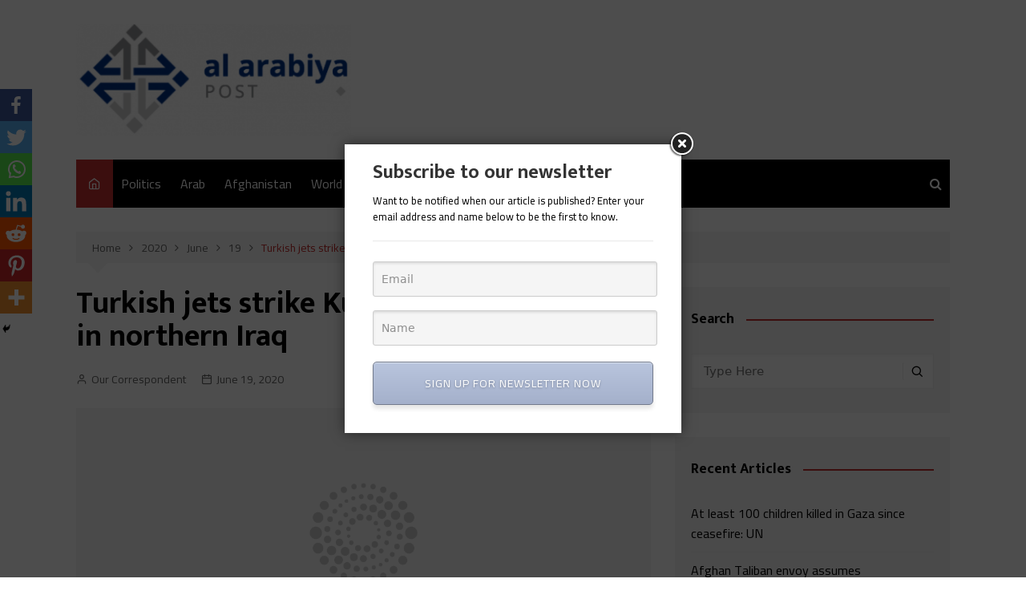

--- FILE ---
content_type: text/html; charset=UTF-8
request_url: https://alarabiyapost.com/2020/06/19/turkish-jets-strike-kurdish-militant-targets-in-northern-iraq/
body_size: 20225
content:
		<!doctype html>
		<html lang="en-US">
	 	<head>
		<meta charset="UTF-8">
		<meta name="viewport" content="width=device-width, initial-scale=1">
		<link rel="profile" href="https://gmpg.org/xfn/11">
				<style type="text/css">
					.heateor_sss_button_instagram span.heateor_sss_svg,a.heateor_sss_instagram span.heateor_sss_svg{background:radial-gradient(circle at 30% 107%,#fdf497 0,#fdf497 5%,#fd5949 45%,#d6249f 60%,#285aeb 90%)}
											.heateor_sss_horizontal_sharing .heateor_sss_svg,.heateor_sss_standard_follow_icons_container .heateor_sss_svg{
							color: #fff;
						border-width: 0px;
			border-style: solid;
			border-color: transparent;
		}
					.heateor_sss_horizontal_sharing .heateorSssTCBackground{
				color:#666;
			}
					.heateor_sss_horizontal_sharing span.heateor_sss_svg:hover,.heateor_sss_standard_follow_icons_container span.heateor_sss_svg:hover{
						border-color: transparent;
		}
		.heateor_sss_vertical_sharing span.heateor_sss_svg,.heateor_sss_floating_follow_icons_container span.heateor_sss_svg{
							color: #fff;
						border-width: 0px;
			border-style: solid;
			border-color: transparent;
		}
				.heateor_sss_vertical_sharing .heateorSssTCBackground{
			color:#666;
		}
						.heateor_sss_vertical_sharing span.heateor_sss_svg:hover,.heateor_sss_floating_follow_icons_container span.heateor_sss_svg:hover{
						border-color: transparent;
		}
						div.heateor_sss_horizontal_sharing .heateor_sss_square_count{float:right;margin:0 8px;line-height:35px;}
				@media screen and (max-width:783px) {.heateor_sss_vertical_sharing{display:none!important}}div.heateor_sss_mobile_footer{display:none;}@media screen and (max-width:783px){div.heateor_sss_bottom_sharing .heateorSssTCBackground{background-color:white}div.heateor_sss_bottom_sharing{width:100%!important;left:0!important;}div.heateor_sss_bottom_sharing a{width:14.285714285714% !important;}div.heateor_sss_bottom_sharing .heateor_sss_svg{width: 100% !important;}div.heateor_sss_bottom_sharing div.heateorSssTotalShareCount{font-size:1em!important;line-height:28px!important}div.heateor_sss_bottom_sharing div.heateorSssTotalShareText{font-size:.7em!important;line-height:0px!important}div.heateor_sss_mobile_footer{display:block;height:40px;}.heateor_sss_bottom_sharing{padding:0!important;display:block!important;width:auto!important;bottom:-2px!important;top: auto!important;}.heateor_sss_bottom_sharing .heateor_sss_square_count{line-height:inherit;}.heateor_sss_bottom_sharing .heateorSssSharingArrow{display:none;}.heateor_sss_bottom_sharing .heateorSssTCBackground{margin-right:1.1em!important}}		</style>
		<meta name='robots' content='index, follow, max-image-preview:large, max-snippet:-1, max-video-preview:-1' />

	<!-- This site is optimized with the Yoast SEO plugin v19.14 - https://yoast.com/wordpress/plugins/seo/ -->
	<title>Turkish jets strike Kurdish militant targets in northern Iraq - AlArabiya Post</title>
	<link rel="canonical" href="https://alarabiyapost.com/2020/06/19/turkish-jets-strike-kurdish-militant-targets-in-northern-iraq/" />
	<meta property="og:locale" content="en_US" />
	<meta property="og:type" content="article" />
	<meta property="og:title" content="Turkish jets strike Kurdish militant targets in northern Iraq - AlArabiya Post" />
	<meta property="og:description" content="Advertisement ISTANBUL (Reuters) &#8211; Turkish warplanes struck Kurdish militant targets in various regions of northern Iraq on Sunday night in response to an increase in militant" />
	<meta property="og:url" content="https://alarabiyapost.com/2020/06/19/turkish-jets-strike-kurdish-militant-targets-in-northern-iraq/" />
	<meta property="og:site_name" content="AlArabiya Post" />
	<meta property="article:published_time" content="2020-06-19T10:52:18+00:00" />
	<meta name="author" content="Our Correspondent" />
	<meta name="twitter:card" content="summary_large_image" />
	<meta name="twitter:image" content="https://alarabiyapost.com/wp-content/uploads/2020/06/picture-9.jpg" />
	<meta name="twitter:label1" content="Written by" />
	<meta name="twitter:data1" content="Our Correspondent" />
	<meta name="twitter:label2" content="Est. reading time" />
	<meta name="twitter:data2" content="1 minute" />
	<script type="application/ld+json" class="yoast-schema-graph">{"@context":"https://schema.org","@graph":[{"@type":"Article","@id":"https://alarabiyapost.com/2020/06/19/turkish-jets-strike-kurdish-militant-targets-in-northern-iraq/#article","isPartOf":{"@id":"https://alarabiyapost.com/2020/06/19/turkish-jets-strike-kurdish-militant-targets-in-northern-iraq/"},"author":{"name":"Our Correspondent","@id":"https://alarabiyapost.com/#/schema/person/608aa5cc999649a41baeef9debb6e436"},"headline":"Turkish jets strike Kurdish militant targets in northern Iraq","datePublished":"2020-06-19T10:52:18+00:00","dateModified":"2020-06-19T10:52:18+00:00","mainEntityOfPage":{"@id":"https://alarabiyapost.com/2020/06/19/turkish-jets-strike-kurdish-militant-targets-in-northern-iraq/"},"wordCount":244,"publisher":{"@id":"https://alarabiyapost.com/#organization"},"image":{"@id":"https://alarabiyapost.com/2020/06/19/turkish-jets-strike-kurdish-militant-targets-in-northern-iraq/#primaryimage"},"thumbnailUrl":"https://alarabiyapost.com/wp-content/uploads/2020/06/picture-9.jpg","articleSection":["World"],"inLanguage":"en-US"},{"@type":"WebPage","@id":"https://alarabiyapost.com/2020/06/19/turkish-jets-strike-kurdish-militant-targets-in-northern-iraq/","url":"https://alarabiyapost.com/2020/06/19/turkish-jets-strike-kurdish-militant-targets-in-northern-iraq/","name":"Turkish jets strike Kurdish militant targets in northern Iraq - AlArabiya Post","isPartOf":{"@id":"https://alarabiyapost.com/#website"},"primaryImageOfPage":{"@id":"https://alarabiyapost.com/2020/06/19/turkish-jets-strike-kurdish-militant-targets-in-northern-iraq/#primaryimage"},"image":{"@id":"https://alarabiyapost.com/2020/06/19/turkish-jets-strike-kurdish-militant-targets-in-northern-iraq/#primaryimage"},"thumbnailUrl":"https://alarabiyapost.com/wp-content/uploads/2020/06/picture-9.jpg","datePublished":"2020-06-19T10:52:18+00:00","dateModified":"2020-06-19T10:52:18+00:00","breadcrumb":{"@id":"https://alarabiyapost.com/2020/06/19/turkish-jets-strike-kurdish-militant-targets-in-northern-iraq/#breadcrumb"},"inLanguage":"en-US","potentialAction":[{"@type":"ReadAction","target":["https://alarabiyapost.com/2020/06/19/turkish-jets-strike-kurdish-militant-targets-in-northern-iraq/"]}]},{"@type":"ImageObject","inLanguage":"en-US","@id":"https://alarabiyapost.com/2020/06/19/turkish-jets-strike-kurdish-militant-targets-in-northern-iraq/#primaryimage","url":"https://alarabiyapost.com/wp-content/uploads/2020/06/picture-9.jpg","contentUrl":"https://alarabiyapost.com/wp-content/uploads/2020/06/picture-9.jpg","width":1200,"height":630},{"@type":"BreadcrumbList","@id":"https://alarabiyapost.com/2020/06/19/turkish-jets-strike-kurdish-militant-targets-in-northern-iraq/#breadcrumb","itemListElement":[{"@type":"ListItem","position":1,"name":"Home","item":"https://alarabiyapost.com/"},{"@type":"ListItem","position":2,"name":"Turkish jets strike Kurdish militant targets in northern Iraq"}]},{"@type":"WebSite","@id":"https://alarabiyapost.com/#website","url":"https://alarabiyapost.com/","name":"AlArabiya Post","description":"","publisher":{"@id":"https://alarabiyapost.com/#organization"},"potentialAction":[{"@type":"SearchAction","target":{"@type":"EntryPoint","urlTemplate":"https://alarabiyapost.com/?s={search_term_string}"},"query-input":"required name=search_term_string"}],"inLanguage":"en-US"},{"@type":"Organization","@id":"https://alarabiyapost.com/#organization","name":"AlArabiya Post","url":"https://alarabiyapost.com/","logo":{"@type":"ImageObject","inLanguage":"en-US","@id":"https://alarabiyapost.com/#/schema/logo/image/","url":"https://alarabiyapost.com/wp-content/uploads/2020/05/cropped-Screenshot-2020-05-19-at-1.48.48-PM-e1589878158713.png","contentUrl":"https://alarabiyapost.com/wp-content/uploads/2020/05/cropped-Screenshot-2020-05-19-at-1.48.48-PM-e1589878158713.png","width":356,"height":144,"caption":"AlArabiya Post"},"image":{"@id":"https://alarabiyapost.com/#/schema/logo/image/"}},{"@type":"Person","@id":"https://alarabiyapost.com/#/schema/person/608aa5cc999649a41baeef9debb6e436","name":"Our Correspondent","image":{"@type":"ImageObject","inLanguage":"en-US","@id":"https://alarabiyapost.com/#/schema/person/image/","url":"https://secure.gravatar.com/avatar/ce5c6a063645300d216ed346091385c5?s=96&d=mm&r=g","contentUrl":"https://secure.gravatar.com/avatar/ce5c6a063645300d216ed346091385c5?s=96&d=mm&r=g","caption":"Our Correspondent"},"sameAs":["https://dev.alarabiyapost.com"],"url":"https://alarabiyapost.com/author/our-correspondent/"}]}</script>
	<!-- / Yoast SEO plugin. -->


<link rel='dns-prefetch' href='//fonts.googleapis.com' />
<link rel="alternate" type="application/rss+xml" title="AlArabiya Post &raquo; Feed" href="https://alarabiyapost.com/feed/" />
<script type="text/javascript">
/* <![CDATA[ */
window._wpemojiSettings = {"baseUrl":"https:\/\/s.w.org\/images\/core\/emoji\/15.0.3\/72x72\/","ext":".png","svgUrl":"https:\/\/s.w.org\/images\/core\/emoji\/15.0.3\/svg\/","svgExt":".svg","source":{"concatemoji":"https:\/\/alarabiyapost.com\/wp-includes\/js\/wp-emoji-release.min.js?ver=6.5.7"}};
/*! This file is auto-generated */
!function(i,n){var o,s,e;function c(e){try{var t={supportTests:e,timestamp:(new Date).valueOf()};sessionStorage.setItem(o,JSON.stringify(t))}catch(e){}}function p(e,t,n){e.clearRect(0,0,e.canvas.width,e.canvas.height),e.fillText(t,0,0);var t=new Uint32Array(e.getImageData(0,0,e.canvas.width,e.canvas.height).data),r=(e.clearRect(0,0,e.canvas.width,e.canvas.height),e.fillText(n,0,0),new Uint32Array(e.getImageData(0,0,e.canvas.width,e.canvas.height).data));return t.every(function(e,t){return e===r[t]})}function u(e,t,n){switch(t){case"flag":return n(e,"\ud83c\udff3\ufe0f\u200d\u26a7\ufe0f","\ud83c\udff3\ufe0f\u200b\u26a7\ufe0f")?!1:!n(e,"\ud83c\uddfa\ud83c\uddf3","\ud83c\uddfa\u200b\ud83c\uddf3")&&!n(e,"\ud83c\udff4\udb40\udc67\udb40\udc62\udb40\udc65\udb40\udc6e\udb40\udc67\udb40\udc7f","\ud83c\udff4\u200b\udb40\udc67\u200b\udb40\udc62\u200b\udb40\udc65\u200b\udb40\udc6e\u200b\udb40\udc67\u200b\udb40\udc7f");case"emoji":return!n(e,"\ud83d\udc26\u200d\u2b1b","\ud83d\udc26\u200b\u2b1b")}return!1}function f(e,t,n){var r="undefined"!=typeof WorkerGlobalScope&&self instanceof WorkerGlobalScope?new OffscreenCanvas(300,150):i.createElement("canvas"),a=r.getContext("2d",{willReadFrequently:!0}),o=(a.textBaseline="top",a.font="600 32px Arial",{});return e.forEach(function(e){o[e]=t(a,e,n)}),o}function t(e){var t=i.createElement("script");t.src=e,t.defer=!0,i.head.appendChild(t)}"undefined"!=typeof Promise&&(o="wpEmojiSettingsSupports",s=["flag","emoji"],n.supports={everything:!0,everythingExceptFlag:!0},e=new Promise(function(e){i.addEventListener("DOMContentLoaded",e,{once:!0})}),new Promise(function(t){var n=function(){try{var e=JSON.parse(sessionStorage.getItem(o));if("object"==typeof e&&"number"==typeof e.timestamp&&(new Date).valueOf()<e.timestamp+604800&&"object"==typeof e.supportTests)return e.supportTests}catch(e){}return null}();if(!n){if("undefined"!=typeof Worker&&"undefined"!=typeof OffscreenCanvas&&"undefined"!=typeof URL&&URL.createObjectURL&&"undefined"!=typeof Blob)try{var e="postMessage("+f.toString()+"("+[JSON.stringify(s),u.toString(),p.toString()].join(",")+"));",r=new Blob([e],{type:"text/javascript"}),a=new Worker(URL.createObjectURL(r),{name:"wpTestEmojiSupports"});return void(a.onmessage=function(e){c(n=e.data),a.terminate(),t(n)})}catch(e){}c(n=f(s,u,p))}t(n)}).then(function(e){for(var t in e)n.supports[t]=e[t],n.supports.everything=n.supports.everything&&n.supports[t],"flag"!==t&&(n.supports.everythingExceptFlag=n.supports.everythingExceptFlag&&n.supports[t]);n.supports.everythingExceptFlag=n.supports.everythingExceptFlag&&!n.supports.flag,n.DOMReady=!1,n.readyCallback=function(){n.DOMReady=!0}}).then(function(){return e}).then(function(){var e;n.supports.everything||(n.readyCallback(),(e=n.source||{}).concatemoji?t(e.concatemoji):e.wpemoji&&e.twemoji&&(t(e.twemoji),t(e.wpemoji)))}))}((window,document),window._wpemojiSettings);
/* ]]> */
</script>
<style id='wp-emoji-styles-inline-css' type='text/css'>

	img.wp-smiley, img.emoji {
		display: inline !important;
		border: none !important;
		box-shadow: none !important;
		height: 1em !important;
		width: 1em !important;
		margin: 0 0.07em !important;
		vertical-align: -0.1em !important;
		background: none !important;
		padding: 0 !important;
	}
</style>
<link rel='stylesheet' id='wp-block-library-css' href='https://alarabiyapost.com/wp-includes/css/dist/block-library/style.min.css?ver=6.5.7' type='text/css' media='all' />
<style id='wp-block-library-theme-inline-css' type='text/css'>
.wp-block-audio figcaption{color:#555;font-size:13px;text-align:center}.is-dark-theme .wp-block-audio figcaption{color:#ffffffa6}.wp-block-audio{margin:0 0 1em}.wp-block-code{border:1px solid #ccc;border-radius:4px;font-family:Menlo,Consolas,monaco,monospace;padding:.8em 1em}.wp-block-embed figcaption{color:#555;font-size:13px;text-align:center}.is-dark-theme .wp-block-embed figcaption{color:#ffffffa6}.wp-block-embed{margin:0 0 1em}.blocks-gallery-caption{color:#555;font-size:13px;text-align:center}.is-dark-theme .blocks-gallery-caption{color:#ffffffa6}.wp-block-image figcaption{color:#555;font-size:13px;text-align:center}.is-dark-theme .wp-block-image figcaption{color:#ffffffa6}.wp-block-image{margin:0 0 1em}.wp-block-pullquote{border-bottom:4px solid;border-top:4px solid;color:currentColor;margin-bottom:1.75em}.wp-block-pullquote cite,.wp-block-pullquote footer,.wp-block-pullquote__citation{color:currentColor;font-size:.8125em;font-style:normal;text-transform:uppercase}.wp-block-quote{border-left:.25em solid;margin:0 0 1.75em;padding-left:1em}.wp-block-quote cite,.wp-block-quote footer{color:currentColor;font-size:.8125em;font-style:normal;position:relative}.wp-block-quote.has-text-align-right{border-left:none;border-right:.25em solid;padding-left:0;padding-right:1em}.wp-block-quote.has-text-align-center{border:none;padding-left:0}.wp-block-quote.is-large,.wp-block-quote.is-style-large,.wp-block-quote.is-style-plain{border:none}.wp-block-search .wp-block-search__label{font-weight:700}.wp-block-search__button{border:1px solid #ccc;padding:.375em .625em}:where(.wp-block-group.has-background){padding:1.25em 2.375em}.wp-block-separator.has-css-opacity{opacity:.4}.wp-block-separator{border:none;border-bottom:2px solid;margin-left:auto;margin-right:auto}.wp-block-separator.has-alpha-channel-opacity{opacity:1}.wp-block-separator:not(.is-style-wide):not(.is-style-dots){width:100px}.wp-block-separator.has-background:not(.is-style-dots){border-bottom:none;height:1px}.wp-block-separator.has-background:not(.is-style-wide):not(.is-style-dots){height:2px}.wp-block-table{margin:0 0 1em}.wp-block-table td,.wp-block-table th{word-break:normal}.wp-block-table figcaption{color:#555;font-size:13px;text-align:center}.is-dark-theme .wp-block-table figcaption{color:#ffffffa6}.wp-block-video figcaption{color:#555;font-size:13px;text-align:center}.is-dark-theme .wp-block-video figcaption{color:#ffffffa6}.wp-block-video{margin:0 0 1em}.wp-block-template-part.has-background{margin-bottom:0;margin-top:0;padding:1.25em 2.375em}
</style>
<style id='classic-theme-styles-inline-css' type='text/css'>
/*! This file is auto-generated */
.wp-block-button__link{color:#fff;background-color:#32373c;border-radius:9999px;box-shadow:none;text-decoration:none;padding:calc(.667em + 2px) calc(1.333em + 2px);font-size:1.125em}.wp-block-file__button{background:#32373c;color:#fff;text-decoration:none}
</style>
<style id='global-styles-inline-css' type='text/css'>
body{--wp--preset--color--black: #000000;--wp--preset--color--cyan-bluish-gray: #abb8c3;--wp--preset--color--white: #ffffff;--wp--preset--color--pale-pink: #f78da7;--wp--preset--color--vivid-red: #cf2e2e;--wp--preset--color--luminous-vivid-orange: #ff6900;--wp--preset--color--luminous-vivid-amber: #fcb900;--wp--preset--color--light-green-cyan: #7bdcb5;--wp--preset--color--vivid-green-cyan: #00d084;--wp--preset--color--pale-cyan-blue: #8ed1fc;--wp--preset--color--vivid-cyan-blue: #0693e3;--wp--preset--color--vivid-purple: #9b51e0;--wp--preset--gradient--vivid-cyan-blue-to-vivid-purple: linear-gradient(135deg,rgba(6,147,227,1) 0%,rgb(155,81,224) 100%);--wp--preset--gradient--light-green-cyan-to-vivid-green-cyan: linear-gradient(135deg,rgb(122,220,180) 0%,rgb(0,208,130) 100%);--wp--preset--gradient--luminous-vivid-amber-to-luminous-vivid-orange: linear-gradient(135deg,rgba(252,185,0,1) 0%,rgba(255,105,0,1) 100%);--wp--preset--gradient--luminous-vivid-orange-to-vivid-red: linear-gradient(135deg,rgba(255,105,0,1) 0%,rgb(207,46,46) 100%);--wp--preset--gradient--very-light-gray-to-cyan-bluish-gray: linear-gradient(135deg,rgb(238,238,238) 0%,rgb(169,184,195) 100%);--wp--preset--gradient--cool-to-warm-spectrum: linear-gradient(135deg,rgb(74,234,220) 0%,rgb(151,120,209) 20%,rgb(207,42,186) 40%,rgb(238,44,130) 60%,rgb(251,105,98) 80%,rgb(254,248,76) 100%);--wp--preset--gradient--blush-light-purple: linear-gradient(135deg,rgb(255,206,236) 0%,rgb(152,150,240) 100%);--wp--preset--gradient--blush-bordeaux: linear-gradient(135deg,rgb(254,205,165) 0%,rgb(254,45,45) 50%,rgb(107,0,62) 100%);--wp--preset--gradient--luminous-dusk: linear-gradient(135deg,rgb(255,203,112) 0%,rgb(199,81,192) 50%,rgb(65,88,208) 100%);--wp--preset--gradient--pale-ocean: linear-gradient(135deg,rgb(255,245,203) 0%,rgb(182,227,212) 50%,rgb(51,167,181) 100%);--wp--preset--gradient--electric-grass: linear-gradient(135deg,rgb(202,248,128) 0%,rgb(113,206,126) 100%);--wp--preset--gradient--midnight: linear-gradient(135deg,rgb(2,3,129) 0%,rgb(40,116,252) 100%);--wp--preset--font-size--small: 16px;--wp--preset--font-size--medium: 28px;--wp--preset--font-size--large: 32px;--wp--preset--font-size--x-large: 42px;--wp--preset--font-size--larger: 38px;--wp--preset--spacing--20: 0.44rem;--wp--preset--spacing--30: 0.67rem;--wp--preset--spacing--40: 1rem;--wp--preset--spacing--50: 1.5rem;--wp--preset--spacing--60: 2.25rem;--wp--preset--spacing--70: 3.38rem;--wp--preset--spacing--80: 5.06rem;--wp--preset--shadow--natural: 6px 6px 9px rgba(0, 0, 0, 0.2);--wp--preset--shadow--deep: 12px 12px 50px rgba(0, 0, 0, 0.4);--wp--preset--shadow--sharp: 6px 6px 0px rgba(0, 0, 0, 0.2);--wp--preset--shadow--outlined: 6px 6px 0px -3px rgba(255, 255, 255, 1), 6px 6px rgba(0, 0, 0, 1);--wp--preset--shadow--crisp: 6px 6px 0px rgba(0, 0, 0, 1);}:where(.is-layout-flex){gap: 0.5em;}:where(.is-layout-grid){gap: 0.5em;}body .is-layout-flex{display: flex;}body .is-layout-flex{flex-wrap: wrap;align-items: center;}body .is-layout-flex > *{margin: 0;}body .is-layout-grid{display: grid;}body .is-layout-grid > *{margin: 0;}:where(.wp-block-columns.is-layout-flex){gap: 2em;}:where(.wp-block-columns.is-layout-grid){gap: 2em;}:where(.wp-block-post-template.is-layout-flex){gap: 1.25em;}:where(.wp-block-post-template.is-layout-grid){gap: 1.25em;}.has-black-color{color: var(--wp--preset--color--black) !important;}.has-cyan-bluish-gray-color{color: var(--wp--preset--color--cyan-bluish-gray) !important;}.has-white-color{color: var(--wp--preset--color--white) !important;}.has-pale-pink-color{color: var(--wp--preset--color--pale-pink) !important;}.has-vivid-red-color{color: var(--wp--preset--color--vivid-red) !important;}.has-luminous-vivid-orange-color{color: var(--wp--preset--color--luminous-vivid-orange) !important;}.has-luminous-vivid-amber-color{color: var(--wp--preset--color--luminous-vivid-amber) !important;}.has-light-green-cyan-color{color: var(--wp--preset--color--light-green-cyan) !important;}.has-vivid-green-cyan-color{color: var(--wp--preset--color--vivid-green-cyan) !important;}.has-pale-cyan-blue-color{color: var(--wp--preset--color--pale-cyan-blue) !important;}.has-vivid-cyan-blue-color{color: var(--wp--preset--color--vivid-cyan-blue) !important;}.has-vivid-purple-color{color: var(--wp--preset--color--vivid-purple) !important;}.has-black-background-color{background-color: var(--wp--preset--color--black) !important;}.has-cyan-bluish-gray-background-color{background-color: var(--wp--preset--color--cyan-bluish-gray) !important;}.has-white-background-color{background-color: var(--wp--preset--color--white) !important;}.has-pale-pink-background-color{background-color: var(--wp--preset--color--pale-pink) !important;}.has-vivid-red-background-color{background-color: var(--wp--preset--color--vivid-red) !important;}.has-luminous-vivid-orange-background-color{background-color: var(--wp--preset--color--luminous-vivid-orange) !important;}.has-luminous-vivid-amber-background-color{background-color: var(--wp--preset--color--luminous-vivid-amber) !important;}.has-light-green-cyan-background-color{background-color: var(--wp--preset--color--light-green-cyan) !important;}.has-vivid-green-cyan-background-color{background-color: var(--wp--preset--color--vivid-green-cyan) !important;}.has-pale-cyan-blue-background-color{background-color: var(--wp--preset--color--pale-cyan-blue) !important;}.has-vivid-cyan-blue-background-color{background-color: var(--wp--preset--color--vivid-cyan-blue) !important;}.has-vivid-purple-background-color{background-color: var(--wp--preset--color--vivid-purple) !important;}.has-black-border-color{border-color: var(--wp--preset--color--black) !important;}.has-cyan-bluish-gray-border-color{border-color: var(--wp--preset--color--cyan-bluish-gray) !important;}.has-white-border-color{border-color: var(--wp--preset--color--white) !important;}.has-pale-pink-border-color{border-color: var(--wp--preset--color--pale-pink) !important;}.has-vivid-red-border-color{border-color: var(--wp--preset--color--vivid-red) !important;}.has-luminous-vivid-orange-border-color{border-color: var(--wp--preset--color--luminous-vivid-orange) !important;}.has-luminous-vivid-amber-border-color{border-color: var(--wp--preset--color--luminous-vivid-amber) !important;}.has-light-green-cyan-border-color{border-color: var(--wp--preset--color--light-green-cyan) !important;}.has-vivid-green-cyan-border-color{border-color: var(--wp--preset--color--vivid-green-cyan) !important;}.has-pale-cyan-blue-border-color{border-color: var(--wp--preset--color--pale-cyan-blue) !important;}.has-vivid-cyan-blue-border-color{border-color: var(--wp--preset--color--vivid-cyan-blue) !important;}.has-vivid-purple-border-color{border-color: var(--wp--preset--color--vivid-purple) !important;}.has-vivid-cyan-blue-to-vivid-purple-gradient-background{background: var(--wp--preset--gradient--vivid-cyan-blue-to-vivid-purple) !important;}.has-light-green-cyan-to-vivid-green-cyan-gradient-background{background: var(--wp--preset--gradient--light-green-cyan-to-vivid-green-cyan) !important;}.has-luminous-vivid-amber-to-luminous-vivid-orange-gradient-background{background: var(--wp--preset--gradient--luminous-vivid-amber-to-luminous-vivid-orange) !important;}.has-luminous-vivid-orange-to-vivid-red-gradient-background{background: var(--wp--preset--gradient--luminous-vivid-orange-to-vivid-red) !important;}.has-very-light-gray-to-cyan-bluish-gray-gradient-background{background: var(--wp--preset--gradient--very-light-gray-to-cyan-bluish-gray) !important;}.has-cool-to-warm-spectrum-gradient-background{background: var(--wp--preset--gradient--cool-to-warm-spectrum) !important;}.has-blush-light-purple-gradient-background{background: var(--wp--preset--gradient--blush-light-purple) !important;}.has-blush-bordeaux-gradient-background{background: var(--wp--preset--gradient--blush-bordeaux) !important;}.has-luminous-dusk-gradient-background{background: var(--wp--preset--gradient--luminous-dusk) !important;}.has-pale-ocean-gradient-background{background: var(--wp--preset--gradient--pale-ocean) !important;}.has-electric-grass-gradient-background{background: var(--wp--preset--gradient--electric-grass) !important;}.has-midnight-gradient-background{background: var(--wp--preset--gradient--midnight) !important;}.has-small-font-size{font-size: var(--wp--preset--font-size--small) !important;}.has-medium-font-size{font-size: var(--wp--preset--font-size--medium) !important;}.has-large-font-size{font-size: var(--wp--preset--font-size--large) !important;}.has-x-large-font-size{font-size: var(--wp--preset--font-size--x-large) !important;}
.wp-block-navigation a:where(:not(.wp-element-button)){color: inherit;}
:where(.wp-block-post-template.is-layout-flex){gap: 1.25em;}:where(.wp-block-post-template.is-layout-grid){gap: 1.25em;}
:where(.wp-block-columns.is-layout-flex){gap: 2em;}:where(.wp-block-columns.is-layout-grid){gap: 2em;}
.wp-block-pullquote{font-size: 1.5em;line-height: 1.6;}
</style>
<link rel='stylesheet' id='ads-for-wp-front-css-css' href='https://alarabiyapost.com/wp-content/plugins/ads-for-wp/public/assets/css/adsforwp-front.min.css?ver=1.9.23' type='text/css' media='all' />
<link rel='stylesheet' id='ctf_styles-css' href='https://alarabiyapost.com/wp-content/plugins/custom-twitter-feeds/css/ctf-styles.min.css?ver=2.0.3' type='text/css' media='all' />
<link rel='stylesheet' id='email-subscribers-css' href='https://alarabiyapost.com/wp-content/plugins/email-subscribers/lite/public/css/email-subscribers-public.css?ver=5.5.7' type='text/css' media='all' />
<link rel='stylesheet' id='cream-magazine-style-css' href='https://alarabiyapost.com/wp-content/themes/cream-magazine/style.css?ver=2.0.4' type='text/css' media='all' />
<link rel='stylesheet' id='cream-magazine-fonts-css' href='https://fonts.googleapis.com/css?family=Mukta%3A400%2C500%2C600%2C700%2C800%7CCairo%3A400%2C600%2C700&#038;subset=latin%2Clatin-ext&#038;ver=6.5.7' type='text/css' media='all' />
<link rel='stylesheet' id='cream-magazine-main-css' href='https://alarabiyapost.com/wp-content/themes/cream-magazine/assets/dist/css/main.css?ver=2.0.4' type='text/css' media='all' />
<link rel='stylesheet' id='newsletter-css' href='https://alarabiyapost.com/wp-content/plugins/newsletter/style.css?ver=7.5.9' type='text/css' media='all' />
<link rel='stylesheet' id='heateor_sss_frontend_css-css' href='https://alarabiyapost.com/wp-content/plugins/sassy-social-share/public/css/sassy-social-share-public.css?ver=3.3.45' type='text/css' media='all' />
<script type="text/javascript" src="https://alarabiyapost.com/wp-includes/js/jquery/jquery.min.js?ver=3.7.1" id="jquery-core-js"></script>
<script type="text/javascript" src="https://alarabiyapost.com/wp-includes/js/jquery/jquery-migrate.min.js?ver=3.4.1" id="jquery-migrate-js"></script>
<link rel="https://api.w.org/" href="https://alarabiyapost.com/wp-json/" /><link rel="alternate" type="application/json" href="https://alarabiyapost.com/wp-json/wp/v2/posts/705" /><link rel="EditURI" type="application/rsd+xml" title="RSD" href="https://alarabiyapost.com/xmlrpc.php?rsd" />
<meta name="generator" content="WordPress 6.5.7" />
<link rel='shortlink' href='https://alarabiyapost.com/?p=705' />
<link rel="alternate" type="application/json+oembed" href="https://alarabiyapost.com/wp-json/oembed/1.0/embed?url=https%3A%2F%2Falarabiyapost.com%2F2020%2F06%2F19%2Fturkish-jets-strike-kurdish-militant-targets-in-northern-iraq%2F" />
<link rel="alternate" type="text/xml+oembed" href="https://alarabiyapost.com/wp-json/oembed/1.0/embed?url=https%3A%2F%2Falarabiyapost.com%2F2020%2F06%2F19%2Fturkish-jets-strike-kurdish-militant-targets-in-northern-iraq%2F&#038;format=xml" />
        <script type="text/javascript">              
              jQuery(document).ready( function($) {    
                  if ($('#adsforwp-hidden-block').length == 0 ) {
                       $.getScript("https://alarabiyapost.com/front.js");
                  }
              });
         </script>
       <!-- Analytics by WP Statistics v13.2.15 - https://wp-statistics.com/ -->
		<style>
							a:hover {

					text-decoration: none !important;
				}
								button,
				input[type="button"],
				input[type="reset"],
				input[type="submit"],
				.primary-navigation > ul > li.home-btn,
				.cm_header_lay_three .primary-navigation > ul > li.home-btn,
				.news_ticker_wrap .ticker_head,
				#toTop,
				.section-title h2::after,
				.sidebar-widget-area .widget .widget-title h2::after,
				.footer-widget-container .widget .widget-title h2::after,
				#comments div#respond h3#reply-title::after,
				#comments h2.comments-title:after,
				.post_tags a,
				.owl-carousel .owl-nav button.owl-prev, 
				.owl-carousel .owl-nav button.owl-next,
				.cm_author_widget .author-detail-link a,
				.error_foot form input[type="submit"], 
				.widget_search form input[type="submit"],
				.header-search-container input[type="submit"],
				.trending_widget_carousel .owl-dots button.owl-dot,
				.pagination .page-numbers.current,
				.post-navigation .nav-links .nav-previous a, 
				.post-navigation .nav-links .nav-next a,
				#comments form input[type="submit"],
				footer .widget.widget_search form input[type="submit"]:hover,
				.widget_product_search .woocommerce-product-search button[type="submit"],
				.woocommerce ul.products li.product .button,
				.woocommerce .woocommerce-pagination ul.page-numbers li span.current,
				.woocommerce .product div.summary .cart button.single_add_to_cart_button,
				.woocommerce .product div.woocommerce-tabs div.panel #reviews #review_form_wrapper .comment-form p.form-submit .submit,
				.woocommerce .product section.related > h2::after,
				.woocommerce .cart .button:hover, 
				.woocommerce .cart .button:focus, 
				.woocommerce .cart input.button:hover, 
				.woocommerce .cart input.button:focus, 
				.woocommerce #respond input#submit:hover, 
				.woocommerce #respond input#submit:focus, 
				.woocommerce button.button:hover, 
				.woocommerce button.button:focus, 
				.woocommerce input.button:hover, 
				.woocommerce input.button:focus,
				.woocommerce #respond input#submit.alt:hover, 
				.woocommerce a.button.alt:hover, 
				.woocommerce button.button.alt:hover, 
				.woocommerce input.button.alt:hover,
				.woocommerce a.remove:hover,
				.woocommerce-account .woocommerce-MyAccount-navigation ul li.is-active a,
				.woocommerce a.button:hover, 
				.woocommerce a.button:focus,
				.widget_product_tag_cloud .tagcloud a:hover, 
				.widget_product_tag_cloud .tagcloud a:focus,
				.woocommerce .widget_price_filter .price_slider_wrapper .ui-slider .ui-slider-handle,
				.error_page_top_portion,
				.primary-navigation ul li a span.menu-item-description {

					background-color: #c42d2d;
				}
				

				a:hover,
				.post_title h2 a:hover,
				.post_title h2 a:focus,
				.post_meta li a:hover,
				.post_meta li a:focus,
				ul.social-icons li a[href*=".com"]:hover::before,
				.ticker_carousel .owl-nav button.owl-prev i, 
				.ticker_carousel .owl-nav button.owl-next i,
				.news_ticker_wrap .ticker_items .item a:hover,
				.news_ticker_wrap .ticker_items .item a:focus,
				.cm_banner .post_title h2 a:hover,
				.cm_banner .post_meta li a:hover,
				.cm_middle_post_widget_one .post_title h2 a:hover, 
				.cm_middle_post_widget_one .post_meta li a:hover,
				.cm_middle_post_widget_three .post_thumb .post-holder a:hover,
				.cm_middle_post_widget_three .post_thumb .post-holder a:focus,
				.cm_middle_post_widget_six .middle_widget_six_carousel .item .card .card_content a:hover, 
				.cm_middle_post_widget_six .middle_widget_six_carousel .item .card .card_content a:focus,
				.cm_post_widget_twelve .card .post-holder a:hover, 
				.cm_post_widget_twelve .card .post-holder a:focus,
				.cm_post_widget_seven .card .card_content a:hover, 
				.cm_post_widget_seven .card .card_content a:focus,
				.copyright_section a:hover,
				.footer_nav ul li a:hover,
				.breadcrumb ul li:last-child span,
				.pagination .page-numbers:hover,
				#comments ol.comment-list li article footer.comment-meta .comment-metadata span.edit-link a:hover,
				#comments ol.comment-list li article .reply a:hover,
				.social-share ul li a:hover,
				ul.social-icons li a:hover,
				ul.social-icons li a:focus,
				.woocommerce ul.products li.product a:hover,
				.woocommerce ul.products li.product .price,
				.woocommerce .woocommerce-pagination ul.page-numbers li a.page-numbers:hover,
				.woocommerce div.product p.price, 
				.woocommerce div.product span.price,
				.video_section .video_details .post_title h2 a:hover,
				.primary-navigation.dark li a:hover,
				footer .footer_inner a:hover,
				.footer-widget-container ul.post_meta li:hover span, 
				.footer-widget-container ul.post_meta li:hover a,
				ul.post_meta li a:hover,
				.cm-post-widget-two .big-card .post-holder .post_title h2 a:hover,
				.cm-post-widget-two .big-card .post_meta li a:hover,
				.copyright_section .copyrights a,
				.breadcrumb ul li a:hover, 
				.breadcrumb ul li a:hover span {

					color: #c42d2d;
				}
				
				.ticker_carousel .owl-nav button.owl-prev, 
				.ticker_carousel .owl-nav button.owl-next,
				.error_foot form input[type="submit"], 
				.widget_search form input[type="submit"],
				.pagination .page-numbers:hover,
				#comments form input[type="submit"],
				.social-share ul li a:hover,
				.header-search-container .search-form-entry,
				.widget_product_search .woocommerce-product-search button[type="submit"],
				.woocommerce .woocommerce-pagination ul.page-numbers li span.current,
				.woocommerce .woocommerce-pagination ul.page-numbers li a.page-numbers:hover,
				.woocommerce a.remove:hover,
				.ticker_carousel .owl-nav button.owl-prev:hover, 
				.ticker_carousel .owl-nav button.owl-next:hover,
				footer .widget.widget_search form input[type="submit"]:hover,
				.trending_widget_carousel .owl-dots button.owl-dot,
				.the_content blockquote,
				.widget_tag_cloud .tagcloud a:hover {

					border-color: #c42d2d;
				}
								header .mask {
					background-color: #60a56a;
				}
								.site-description {

					color: #000000;
				}
								body {

					font-family: Cairo;
				}
								h1, 
				h2, 
				h3, 
				h4, 
				h5, 
				h6, 
				.site-title {

					font-family: Mukta;
				}
									.entry_cats ul.post-categories li a {

						background-color: #FF3D00;
					}
										.entry_cats ul.post-categories li a {

						color: #ffffff;
					}
										.entry_cats ul.post-categories li a:hover {

						background-color: #5ee520;
					}
										.entry_cats ul.post-categories li a:hover {

						color: #fff;
					}
					
				.the_content a,
				.the_content a {

					color: #FF3D00;
				}
								.the_content a:hover,
				.the_content a:hover {

					color: #010101;
				}
						</style>
				<style type="text/css">
					.site-title,
			.site-description {
				position: absolute;
				clip: rect(1px, 1px, 1px, 1px);
			}
				</style>
		<link rel="icon" href="https://alarabiyapost.com/wp-content/uploads/2020/05/cropped-Screenshot-2020-05-19-at-1.48.48-PM-2-32x32.png" sizes="32x32" />
<link rel="icon" href="https://alarabiyapost.com/wp-content/uploads/2020/05/cropped-Screenshot-2020-05-19-at-1.48.48-PM-2-192x192.png" sizes="192x192" />
<link rel="apple-touch-icon" href="https://alarabiyapost.com/wp-content/uploads/2020/05/cropped-Screenshot-2020-05-19-at-1.48.48-PM-2-180x180.png" />
<meta name="msapplication-TileImage" content="https://alarabiyapost.com/wp-content/uploads/2020/05/cropped-Screenshot-2020-05-19-at-1.48.48-PM-2-270x270.png" />
	</head>
 	 		<body class="post-template-default single single-post postid-705 single-format-standard wp-custom-logo wp-embed-responsive right-sidebar boxed">
                        <a class="skip-link screen-reader-text" href="#content">Skip to content</a>
         		<div class="page-wrapper">
 	<header class="general-header cm-header-style-one">
        <div class="cm-container">
        <div class="logo-container">
            <div class="row align-items-center">
                <div class="cm-col-lg-4 cm-col-12">
                     		<div class="logo">
 			<a href="https://alarabiyapost.com/" class="custom-logo-link" rel="home"><img width="356" height="144" src="https://alarabiyapost.com/wp-content/uploads/2020/05/cropped-Screenshot-2020-05-19-at-1.48.48-PM-e1589878158713.png" class="custom-logo" alt="AlArabiya Post" decoding="async" fetchpriority="high" srcset="https://alarabiyapost.com/wp-content/uploads/2020/05/cropped-Screenshot-2020-05-19-at-1.48.48-PM-e1589878158713.png 356w, https://alarabiyapost.com/wp-content/uploads/2020/05/cropped-Screenshot-2020-05-19-at-1.48.48-PM-e1589878158713-300x121.png 300w" sizes="(max-width: 356px) 100vw, 356px" /></a>        </div><!-- .logo -->
 		                </div><!-- .col -->
                            </div><!-- .row -->
        </div><!-- .logo-container -->
        <nav class="main-navigation">
            <div id="main-nav" class="primary-navigation">
                <ul id="menu-main-menu" class=""><li class="home-btn"><a href="https://alarabiyapost.com/"><i class="feather icon-home" aria-hidden="true"></i></a></li><li id="menu-item-68" class="menu-item menu-item-type-taxonomy menu-item-object-category menu-item-68"><a href="https://alarabiyapost.com/category/politics/">Politics</a></li>
<li id="menu-item-65" class="menu-item menu-item-type-taxonomy menu-item-object-category menu-item-65"><a href="https://alarabiyapost.com/category/arab/">Arab</a></li>
<li id="menu-item-66" class="menu-item menu-item-type-taxonomy menu-item-object-category menu-item-66"><a href="https://alarabiyapost.com/category/afghanistan/">Afghanistan</a></li>
<li id="menu-item-70" class="menu-item menu-item-type-taxonomy menu-item-object-category current-post-ancestor current-menu-parent current-post-parent menu-item-70"><a href="https://alarabiyapost.com/category/world/">World</a></li>
<li id="menu-item-64" class="menu-item menu-item-type-taxonomy menu-item-object-category menu-item-64"><a href="https://alarabiyapost.com/category/terrorism/">Terrorism</a></li>
<li id="menu-item-69" class="menu-item menu-item-type-taxonomy menu-item-object-category menu-item-69"><a href="https://alarabiyapost.com/category/pakistan/">Pakistan</a></li>
<li id="menu-item-10075" class="menu-item menu-item-type-taxonomy menu-item-object-category menu-item-10075"><a href="https://alarabiyapost.com/category/arabic/">Arabic</a></li>
<li id="menu-item-255" class="menu-item menu-item-type-post_type menu-item-object-page menu-item-has-children menu-item-255"><a href="https://alarabiyapost.com/contact-us/">Who We Are</a>
<ul class="sub-menu">
	<li id="menu-item-14526" class="menu-item menu-item-type-post_type menu-item-object-page menu-item-14526"><a href="https://alarabiyapost.com/team/">Editorial</a></li>
</ul>
</li>
</ul>            </div><!-- .primary-navigation -->
            <div class="header-search-container">
                <div class="search-form-entry">
                    <form role="search" class="cm-search-form" method="get" action="https://alarabiyapost.com/"><input type="search" name="s" placeholder="Type Here" value"" ><button type="submit" class="cm-submit-btn"><i class="feather icon-search"></i></button></form>                </div><!-- // search-form-entry -->
            </div><!-- .search-container -->
        </nav><!-- .main-navigation -->
    </div><!-- .cm-container -->
</header><!-- .general-header --> 		<div id="content" class="site-content">
		    <div class="cm-container">
        <div class="inner-page-wrapper">
            <div id="primary" class="content-area">
                <main id="main" class="site-main">
                    <div class="cm_post_page_lay_wrap">
                         			<div class="breadcrumb">
	            <nav role="navigation" aria-label="Breadcrumbs" class="breadcrumb-trail breadcrumbs" itemprop="breadcrumb"><ul class="trail-items" itemscope itemtype="http://schema.org/BreadcrumbList"><meta name="numberOfItems" content="5" /><meta name="itemListOrder" content="Ascending" /><li itemprop="itemListElement" itemscope itemtype="http://schema.org/ListItem" class="trail-item trail-begin"><a href="https://alarabiyapost.com/" rel="home" itemprop="item"><span itemprop="name">Home</span></a><meta itemprop="position" content="1" /></li><li itemprop="itemListElement" itemscope itemtype="http://schema.org/ListItem" class="trail-item"><a href="https://alarabiyapost.com/2020/" itemprop="item"><span itemprop="name">2020</span></a><meta itemprop="position" content="2" /></li><li itemprop="itemListElement" itemscope itemtype="http://schema.org/ListItem" class="trail-item"><a href="https://alarabiyapost.com/2020/06/" itemprop="item"><span itemprop="name">June</span></a><meta itemprop="position" content="3" /></li><li itemprop="itemListElement" itemscope itemtype="http://schema.org/ListItem" class="trail-item"><a href="https://alarabiyapost.com/2020/06/19/" itemprop="item"><span itemprop="name">19</span></a><meta itemprop="position" content="4" /></li><li itemprop="itemListElement" itemscope itemtype="http://schema.org/ListItem" class="trail-item trail-end"><a href="https://alarabiyapost.com/2020/06/19/turkish-jets-strike-kurdish-militant-targets-in-northern-iraq" itemprop="item"><span itemprop="name">Turkish jets strike Kurdish militant targets in northern Iraq</span></a><meta itemprop="position" content="5" /></li></ul></nav>	        </div><!-- .breadcrumb -->
 			                        <div class="single-container">
                            <div class="row">  
                                <div class="cm-col-lg-8 cm-col-12 sticky_portion">
                                    <div class="content-entry">
	<article id="post-705" class="post-detail post-705 post type-post status-publish format-standard has-post-thumbnail hentry category-world">
	    <div class="the_title">
	        <h1>Turkish jets strike Kurdish militant targets in northern Iraq</h1>
	    </div><!-- .the_title -->
	    			<div class="cm-post-meta">
				<ul class="post_meta">
									        	<li class="post_author">
				        		<a href="https://alarabiyapost.com/author/our-correspondent/">Our Correspondent</a>
				            </li><!-- .post_author -->
				        					            <li class="posted_date">
				            	<a href="https://alarabiyapost.com/2020/06/19/turkish-jets-strike-kurdish-militant-targets-in-northern-iraq/"><time class="entry-date published updated" datetime="2020-06-19T10:52:18+00:00">June 19, 2020</time></a>
				           	</li><!-- .posted_date -->
				           			        </ul><!-- .post_meta -->
		    </div><!-- .meta -->
				    				<div class="post_thumb">
					<figure>
					<img width="1200" height="630" src="https://alarabiyapost.com/wp-content/uploads/2020/06/picture-9.jpg" class="attachment-full size-full wp-post-image" alt="Turkish jets strike Kurdish militant targets in northern Iraq" decoding="async" srcset="https://alarabiyapost.com/wp-content/uploads/2020/06/picture-9.jpg 1200w, https://alarabiyapost.com/wp-content/uploads/2020/06/picture-9-300x158.jpg 300w, https://alarabiyapost.com/wp-content/uploads/2020/06/picture-9-1024x538.jpg 1024w, https://alarabiyapost.com/wp-content/uploads/2020/06/picture-9-768x403.jpg 768w" sizes="(max-width: 1200px) 100vw, 1200px" />						<figcaption></figcaption>
											</figure>
				</div>
					    <div class="the_content">
	    	<div data-ad-id="645" style="text-align:center; margin-top:px; margin-bottom:px; margin-left:px; margin-right:px;float:none;" class="afw afw_custom  afw_ad afwadid-645  ">
                                                        <div style="font-size:10px;text-align:center;color:#cccccc;">Advertisement</div>
							<iframe data-aa="1409862" src="//ad.a-ads.com/1409862?size=728x90" scrolling="no" style="width:728px; height:90px; border:0px; padding:0; overflow:hidden" allowtransparency="true"></iframe>

							</div><p>ISTANBUL (Reuters) &#8211; Turkish warplanes struck Kurdish militant targets in various regions of northern Iraq on Sunday night in response to an increase in militant attacks on Turkish army bases, the Defence Ministry said.</p>
<p>“The Claw-Eagle Operation has started. Our planes are bringing the caves down on the terrorists’ heads,” the Turkish Defence Ministry said on Twitter.</p>
<p>Turkey regularly targets Kurdistan Workers Party (PKK) militants, both in Turkey’s mainly Kurdish southeast and in northern Iraq, where the group is based.</p>
<p>A security source told Reuters the warplanes took off from various air bases in Turkey, notably in the southeastern cities of Diyarbakir and Malatya.</p>
<p>The defence ministry subsequently said the air operation targeted the PKK in the region of its stronghold at Qandil, near the Iranian border, as well as the areas of Sinjar, Zap, Avasin-Basyan and Hakurk.</p>
<p>“The PKK and other terrorist elements are threatening the security of our people and borders with attacks increasing every day on the areas of our outposts and bases,” it said.</p>
<p>The PKK, designated as a terrorist group by Turkey, the United States and European Union, took up arms against the Turkish state in 1984. More than 40,000 people have been killed in the conflict, focused in southeast Turkey.</p>
<p>While Turkish warplanes frequently target PKK targets in northern Iraq, Turkey has also warned in recent years of a potential ground offensive targeting the PKK bases in the Qandil mountains.</p>
<div data-ad-id="664" style="text-align:center; margin-top:px; margin-bottom:px; margin-left:px; margin-right:px;float:none;" class="afw afw_custom  afw_ad afwadid-664  ">
                                                        <div style="font-size:10px;text-align:center;color:#cccccc;">Advertisement</div>
							<iframe data-aa="1409862" src="//ad.a-ads.com/1409862?size=728x90" scrolling="no" style="width:728px; height:90px; border:0px; padding:0; overflow:hidden" allowtransparency="true"></iframe>

							</div><div class='heateor_sss_sharing_container heateor_sss_vertical_sharing heateor_sss_bottom_sharing' style='width:44px;left: -10px;top: 100px;-webkit-box-shadow:none;box-shadow:none;' data-heateor-sss-href='https://alarabiyapost.com/2020/06/19/turkish-jets-strike-kurdish-militant-targets-in-northern-iraq/'><div class="heateor_sss_sharing_ul"><a class="heateor_sss_facebook" href="https://www.facebook.com/sharer/sharer.php?u=https%3A%2F%2Falarabiyapost.com%2F2020%2F06%2F19%2Fturkish-jets-strike-kurdish-militant-targets-in-northern-iraq%2F" title="Facebook" rel="nofollow noopener" target="_blank" style="font-size:32px!important;box-shadow:none;display:inline-block;vertical-align:middle"><span class="heateor_sss_svg" style="background-color:#3c589a;width:40px;height:40px;margin:0;display:inline-block;opacity:1;float:left;font-size:32px;box-shadow:none;display:inline-block;font-size:16px;padding:0 4px;vertical-align:middle;background-repeat:repeat;overflow:hidden;padding:0;cursor:pointer;box-sizing:content-box"><svg style="display:block;" focusable="false" aria-hidden="true" xmlns="http://www.w3.org/2000/svg" width="100%" height="100%" viewBox="-5 -5 42 42"><path d="M17.78 27.5V17.008h3.522l.527-4.09h-4.05v-2.61c0-1.182.33-1.99 2.023-1.99h2.166V4.66c-.375-.05-1.66-.16-3.155-.16-3.123 0-5.26 1.905-5.26 5.405v3.016h-3.53v4.09h3.53V27.5h4.223z" fill="#fff"></path></svg></span></a><a class="heateor_sss_button_twitter" href="https://twitter.com/intent/tweet?text=Turkish%20jets%20strike%20Kurdish%20militant%20targets%20in%20northern%20Iraq&url=https%3A%2F%2Falarabiyapost.com%2F2020%2F06%2F19%2Fturkish-jets-strike-kurdish-militant-targets-in-northern-iraq%2F" title="Twitter" rel="nofollow noopener" target="_blank" style="font-size:32px!important;box-shadow:none;display:inline-block;vertical-align:middle"><span class="heateor_sss_svg heateor_sss_s__default heateor_sss_s_twitter" style="background-color:#55acee;width:40px;height:40px;margin:0;display:inline-block;opacity:1;float:left;font-size:32px;box-shadow:none;display:inline-block;font-size:16px;padding:0 4px;vertical-align:middle;background-repeat:repeat;overflow:hidden;padding:0;cursor:pointer;box-sizing:content-box"><svg style="display:block;" focusable="false" aria-hidden="true" xmlns="http://www.w3.org/2000/svg" width="100%" height="100%" viewBox="-4 -4 39 39"><path d="M28 8.557a9.913 9.913 0 0 1-2.828.775 4.93 4.93 0 0 0 2.166-2.725 9.738 9.738 0 0 1-3.13 1.194 4.92 4.92 0 0 0-3.593-1.55 4.924 4.924 0 0 0-4.794 6.049c-4.09-.21-7.72-2.17-10.15-5.15a4.942 4.942 0 0 0-.665 2.477c0 1.71.87 3.214 2.19 4.1a4.968 4.968 0 0 1-2.23-.616v.06c0 2.39 1.7 4.38 3.952 4.83-.414.115-.85.174-1.297.174-.318 0-.626-.03-.928-.086a4.935 4.935 0 0 0 4.6 3.42 9.893 9.893 0 0 1-6.114 2.107c-.398 0-.79-.023-1.175-.068a13.953 13.953 0 0 0 7.55 2.213c9.056 0 14.01-7.507 14.01-14.013 0-.213-.005-.426-.015-.637.96-.695 1.795-1.56 2.455-2.55z" fill="#fff"></path></svg></span></a><a class="heateor_sss_whatsapp" href="https://api.whatsapp.com/send?text=Turkish%20jets%20strike%20Kurdish%20militant%20targets%20in%20northern%20Iraq https%3A%2F%2Falarabiyapost.com%2F2020%2F06%2F19%2Fturkish-jets-strike-kurdish-militant-targets-in-northern-iraq%2F" title="Whatsapp" rel="nofollow noopener" target="_blank" style="font-size:32px!important;box-shadow:none;display:inline-block;vertical-align:middle"><span class="heateor_sss_svg" style="background-color:#55eb4c;width:40px;height:40px;margin:0;display:inline-block;opacity:1;float:left;font-size:32px;box-shadow:none;display:inline-block;font-size:16px;padding:0 4px;vertical-align:middle;background-repeat:repeat;overflow:hidden;padding:0;cursor:pointer;box-sizing:content-box"><svg style="display:block;" focusable="false" aria-hidden="true" xmlns="http://www.w3.org/2000/svg" width="100%" height="100%" viewBox="-6 -5 40 40"><path class="heateor_sss_svg_stroke heateor_sss_no_fill" stroke="#fff" stroke-width="2" fill="none" d="M 11.579798566743314 24.396926207859085 A 10 10 0 1 0 6.808479557110079 20.73576436351046"></path><path d="M 7 19 l -1 6 l 6 -1" class="heateor_sss_no_fill heateor_sss_svg_stroke" stroke="#fff" stroke-width="2" fill="none"></path><path d="M 10 10 q -1 8 8 11 c 5 -1 0 -6 -1 -3 q -4 -3 -5 -5 c 4 -2 -1 -5 -1 -4" fill="#fff"></path></svg></span></a><a class="heateor_sss_button_linkedin" href="http://www.linkedin.com/shareArticle?mini=true&url=https%3A%2F%2Falarabiyapost.com%2F2020%2F06%2F19%2Fturkish-jets-strike-kurdish-militant-targets-in-northern-iraq%2F&title=Turkish%20jets%20strike%20Kurdish%20militant%20targets%20in%20northern%20Iraq" title="Linkedin" rel="nofollow noopener" target="_blank" style="font-size:32px!important;box-shadow:none;display:inline-block;vertical-align:middle"><span class="heateor_sss_svg heateor_sss_s__default heateor_sss_s_linkedin" style="background-color:#0077b5;width:40px;height:40px;margin:0;display:inline-block;opacity:1;float:left;font-size:32px;box-shadow:none;display:inline-block;font-size:16px;padding:0 4px;vertical-align:middle;background-repeat:repeat;overflow:hidden;padding:0;cursor:pointer;box-sizing:content-box"><svg style="display:block;" focusable="false" aria-hidden="true" xmlns="http://www.w3.org/2000/svg" width="100%" height="100%" viewBox="0 0 32 32"><path d="M6.227 12.61h4.19v13.48h-4.19V12.61zm2.095-6.7a2.43 2.43 0 0 1 0 4.86c-1.344 0-2.428-1.09-2.428-2.43s1.084-2.43 2.428-2.43m4.72 6.7h4.02v1.84h.058c.56-1.058 1.927-2.176 3.965-2.176 4.238 0 5.02 2.792 5.02 6.42v7.395h-4.183v-6.56c0-1.564-.03-3.574-2.178-3.574-2.18 0-2.514 1.7-2.514 3.46v6.668h-4.187V12.61z" fill="#fff"></path></svg></span></a><a class="heateor_sss_button_reddit" href="http://reddit.com/submit?url=https%3A%2F%2Falarabiyapost.com%2F2020%2F06%2F19%2Fturkish-jets-strike-kurdish-militant-targets-in-northern-iraq%2F&title=Turkish%20jets%20strike%20Kurdish%20militant%20targets%20in%20northern%20Iraq" title="Reddit" rel="nofollow noopener" target="_blank" style="font-size:32px!important;box-shadow:none;display:inline-block;vertical-align:middle"><span class="heateor_sss_svg heateor_sss_s__default heateor_sss_s_reddit" style="background-color:#ff5700;width:40px;height:40px;margin:0;display:inline-block;opacity:1;float:left;font-size:32px;box-shadow:none;display:inline-block;font-size:16px;padding:0 4px;vertical-align:middle;background-repeat:repeat;overflow:hidden;padding:0;cursor:pointer;box-sizing:content-box"><svg style="display:block;" focusable="false" aria-hidden="true" xmlns="http://www.w3.org/2000/svg" width="100%" height="100%" viewBox="-3.5 -3.5 39 39"><path d="M28.543 15.774a2.953 2.953 0 0 0-2.951-2.949 2.882 2.882 0 0 0-1.9.713 14.075 14.075 0 0 0-6.85-2.044l1.38-4.349 3.768.884a2.452 2.452 0 1 0 .24-1.176l-4.274-1a.6.6 0 0 0-.709.4l-1.659 5.224a14.314 14.314 0 0 0-7.316 2.029 2.908 2.908 0 0 0-1.872-.681 2.942 2.942 0 0 0-1.618 5.4 5.109 5.109 0 0 0-.062.765c0 4.158 5.037 7.541 11.229 7.541s11.22-3.383 11.22-7.541a5.2 5.2 0 0 0-.053-.706 2.963 2.963 0 0 0 1.427-2.51zm-18.008 1.88a1.753 1.753 0 0 1 1.73-1.74 1.73 1.73 0 0 1 1.709 1.74 1.709 1.709 0 0 1-1.709 1.711 1.733 1.733 0 0 1-1.73-1.711zm9.565 4.968a5.573 5.573 0 0 1-4.081 1.272h-.032a5.576 5.576 0 0 1-4.087-1.272.6.6 0 0 1 .844-.854 4.5 4.5 0 0 0 3.238.927h.032a4.5 4.5 0 0 0 3.237-.927.6.6 0 1 1 .844.854zm-.331-3.256a1.726 1.726 0 1 1 1.709-1.712 1.717 1.717 0 0 1-1.712 1.712z" fill="#fff"/></svg></span></a><a class="heateor_sss_button_pinterest" onclick="javascript:void( (function() {var e=document.createElement('script' );e.setAttribute('type','text/javascript' );e.setAttribute('charset','UTF-8' );e.setAttribute('src','//assets.pinterest.com/js/pinmarklet.js?r='+Math.random()*99999999);document.body.appendChild(e)})());" title="Pinterest" rel="nofollow noopener" style="font-size:32px!important;box-shadow:none;display:inline-block;vertical-align:middle"><span class="heateor_sss_svg heateor_sss_s__default heateor_sss_s_pinterest" style="background-color:#cc2329;width:40px;height:40px;margin:0;display:inline-block;opacity:1;float:left;font-size:32px;box-shadow:none;display:inline-block;font-size:16px;padding:0 4px;vertical-align:middle;background-repeat:repeat;overflow:hidden;padding:0;cursor:pointer;box-sizing:content-box"><svg style="display:block;" focusable="false" aria-hidden="true" xmlns="http://www.w3.org/2000/svg" width="100%" height="100%" viewBox="-2 -2 35 35"><path fill="#fff" d="M16.539 4.5c-6.277 0-9.442 4.5-9.442 8.253 0 2.272.86 4.293 2.705 5.046.303.125.574.005.662-.33.061-.231.205-.816.27-1.06.088-.331.053-.447-.191-.736-.532-.627-.873-1.439-.873-2.591 0-3.338 2.498-6.327 6.505-6.327 3.548 0 5.497 2.168 5.497 5.062 0 3.81-1.686 7.025-4.188 7.025-1.382 0-2.416-1.142-2.085-2.545.397-1.674 1.166-3.48 1.166-4.689 0-1.081-.581-1.983-1.782-1.983-1.413 0-2.548 1.462-2.548 3.419 0 1.247.421 2.091.421 2.091l-1.699 7.199c-.505 2.137-.076 4.755-.039 5.019.021.158.223.196.314.077.13-.17 1.813-2.247 2.384-4.324.162-.587.929-3.631.929-3.631.46.876 1.801 1.646 3.227 1.646 4.247 0 7.128-3.871 7.128-9.053.003-3.918-3.317-7.568-8.361-7.568z"/></svg></span></a><a class="heateor_sss_more" title="More" rel="nofollow noopener" style="font-size: 32px!important;border:0;box-shadow:none;display:inline-block!important;font-size:16px;padding:0 4px;vertical-align: middle;display:inline;" href="https://alarabiyapost.com/2020/06/19/turkish-jets-strike-kurdish-militant-targets-in-northern-iraq/" onclick="event.preventDefault()"><span class="heateor_sss_svg" style="background-color:#ee8e2d;width:40px;height:40px;margin:0;display:inline-block!important;opacity:1;float:left;font-size:32px!important;box-shadow:none;display:inline-block;font-size:16px;padding:0 4px;vertical-align:middle;display:inline;background-repeat:repeat;overflow:hidden;padding:0;cursor:pointer;box-sizing:content-box;" onclick="heateorSssMoreSharingPopup(this, 'https://alarabiyapost.com/2020/06/19/turkish-jets-strike-kurdish-militant-targets-in-northern-iraq/', 'Turkish%20jets%20strike%20Kurdish%20militant%20targets%20in%20northern%20Iraq', '' )"><svg xmlns="http://www.w3.org/2000/svg" xmlns:xlink="http://www.w3.org/1999/xlink" viewBox="-.3 0 32 32" version="1.1" width="100%" height="100%" style="display:block;" xml:space="preserve"><g><path fill="#fff" d="M18 14V8h-4v6H8v4h6v6h4v-6h6v-4h-6z" fill-rule="evenodd"></path></g></svg></span></a></div><div class="heateorSssClear"></div></div>	    </div><!-- .the_content -->
	    	</article><!-- #post-705 -->
</div><!-- .content-entry -->	<div class="author_box">
	    <div class="row no-gutters">
	        <div class="cm-col-lg-3 cm-col-md-2 cm-col-3">
	            <div class="author_thumb">
	            		            		<img class="avatar lazy-image" src="[data-uri]" alt="Our Correspondent" data-src="https://secure.gravatar.com/avatar/ce5c6a063645300d216ed346091385c5?s=300&#038;d=mm&#038;r=g" height="300" width="300">
	            		<noscript>
	            			<img alt='' src='https://secure.gravatar.com/avatar/ce5c6a063645300d216ed346091385c5?s=300&#038;d=mm&#038;r=g' srcset='https://secure.gravatar.com/avatar/ce5c6a063645300d216ed346091385c5?s=600&#038;d=mm&#038;r=g 2x' class='avatar avatar-300 photo' height='300' width='300' decoding='async'/>	            		</noscript>
	            			            </div><!-- .author_thumb -->
	        </div><!-- .col -->
	        <div class="cm-col-lg-9 cm-col-md-10 cm-col-9">
	            <div class="author_details">
	                <div class="author_name">
	                    <h3>Our Correspondent</h3>
	                </div><!-- .author_name -->
	                <div class="author_desc">
	                    	                </div><!-- .author_desc -->
	            </div><!-- .author_details -->
	        </div><!-- .col -->
	    </div><!-- .row -->
	</div><!-- .author_box -->
	
	<nav class="navigation post-navigation" aria-label="Posts">
		<h2 class="screen-reader-text">Post navigation</h2>
		<div class="nav-links"><div class="nav-previous"><a href="https://alarabiyapost.com/2020/06/19/israel-police-kill-unarmed-palestinian-in-occupied-east-jerusalem/" rel="prev">Prev</a></div><div class="nav-next"><a href="https://alarabiyapost.com/2020/06/19/peshawars-army-public-school-attacks-prime-accused-ehsanullah-ehsan-traced-in-islamabad/" rel="next">Next</a></div></div>
	</nav>    <section class="cm_related_post_container">
        <div class="section_inner">
        	        		<div class="section-title">
	                <h2>Related Articles</h2>
	            </div><!-- .section-title -->
        		            <div class="row">
            						<div class="cm-col-lg-6 cm-col-md-6 cm-col-12">
	                    <div class="card">
					       <div class="post_thumb">
						       		 	<a href="https://alarabiyapost.com/2026/01/12/pak-us-hold-anti-terror-drills-while-122-pakistani-terrorists-still-active-in-jk/">
	 		<figure class="imghover image-holder" style="padding-bottom: 56.231884057971%;">
			 	<img class="lazy-image" src="" data-src="https://alarabiyapost.com/wp-content/uploads/2026/01/image-5.png" data-srcset="https://alarabiyapost.com/wp-content/uploads/2026/01/image-5.png 690w, https://alarabiyapost.com/wp-content/uploads/2026/01/image-5-300x169.png 300w" sizes="(max-width: 690px) 100vw, 690px" alt="Pak, US hold anti-terror drills while 122 Pakistani terrorists still active in J&amp;K" width="690" height="388">
			 	<noscript>
			 		<img src="https://alarabiyapost.com/wp-content/uploads/2026/01/image-5.png" srcset="https://alarabiyapost.com/wp-content/uploads/2026/01/image-5.png 690w, https://alarabiyapost.com/wp-content/uploads/2026/01/image-5-300x169.png 300w" class="image-fallback" alt="Pak, US hold anti-terror drills while 122 Pakistani terrorists still active in J&amp;K">
			 	</noscript>
		 	</figure>
	 	</a>
							        </div><!-- .post_thumb.imghover -->
					        <div class="card_content">
				       								<div class="entry_cats">
						<ul class="post-categories">
	<li><a href="https://alarabiyapost.com/category/pakistan/" rel="category tag">Pakistan</a></li>
	<li><a href="https://alarabiyapost.com/category/politics/" rel="category tag">Politics</a></li>
	<li><a href="https://alarabiyapost.com/category/terrorism/" rel="category tag">Terrorism</a></li>
	<li><a href="https://alarabiyapost.com/category/world/" rel="category tag">World</a></li></ul>					</div><!-- .entry_cats -->
									                <div class="post_title">
				                    <h2><a href="https://alarabiyapost.com/2026/01/12/pak-us-hold-anti-terror-drills-while-122-pakistani-terrorists-still-active-in-jk/">Pak, US hold anti-terror drills while 122 Pakistani terrorists still active in J&amp;K</a></h2>
				                </div><!-- .post_title -->
				                			<div class="cm-post-meta">
				<ul class="post_meta">
									        	<li class="post_author">
				        		<a href="https://alarabiyapost.com/author/zahid-arab/">Zahid Arab</a>
				            </li><!-- .post_author -->
				        					            <li class="posted_date">
				            	<a href="https://alarabiyapost.com/2026/01/12/pak-us-hold-anti-terror-drills-while-122-pakistani-terrorists-still-active-in-jk/"><time class="entry-date published" datetime="2026-01-12T10:15:41+00:00">January 12, 2026</time></a>
				           	</li><!-- .posted_date -->
				           			        </ul><!-- .post_meta -->
		    </div><!-- .meta -->
				 
					        </div><!-- .card_content -->
					    </div><!-- .card -->
	                </div><!-- .col -->
										<div class="cm-col-lg-6 cm-col-md-6 cm-col-12">
	                    <div class="card">
					       <div class="post_thumb">
						       		 	<a href="https://alarabiyapost.com/2026/01/02/what-zohran-mamdani-and-new-york-can-learn-from-afghanistan/">
	 		<figure class="imghover image-holder" style="padding-bottom: 56.25%;">
			 	<img class="lazy-image" src="" data-src="https://alarabiyapost.com/wp-content/uploads/2026/01/image-800x450.png" data-srcset="" sizes="(max-width: 800px) 100vw, 800px" alt="What Zohran Mamdani and New York Can Learn from Afghanistan" width="800" height="450">
			 	<noscript>
			 		<img src="https://alarabiyapost.com/wp-content/uploads/2026/01/image-800x450.png" srcset="" class="image-fallback" alt="What Zohran Mamdani and New York Can Learn from Afghanistan">
			 	</noscript>
		 	</figure>
	 	</a>
							        </div><!-- .post_thumb.imghover -->
					        <div class="card_content">
				       								<div class="entry_cats">
						<ul class="post-categories">
	<li><a href="https://alarabiyapost.com/category/afghanistan/" rel="category tag">Afghanistan</a></li>
	<li><a href="https://alarabiyapost.com/category/world/" rel="category tag">World</a></li></ul>					</div><!-- .entry_cats -->
									                <div class="post_title">
				                    <h2><a href="https://alarabiyapost.com/2026/01/02/what-zohran-mamdani-and-new-york-can-learn-from-afghanistan/">What Zohran Mamdani and New York Can Learn from Afghanistan</a></h2>
				                </div><!-- .post_title -->
				                			<div class="cm-post-meta">
				<ul class="post_meta">
									        	<li class="post_author">
				        		<a href="https://alarabiyapost.com/author/sara-hatoum/">Sara Hatoum</a>
				            </li><!-- .post_author -->
				        					            <li class="posted_date">
				            	<a href="https://alarabiyapost.com/2026/01/02/what-zohran-mamdani-and-new-york-can-learn-from-afghanistan/"><time class="entry-date published" datetime="2026-01-02T08:17:58+00:00">January 2, 2026</time></a>
				           	</li><!-- .posted_date -->
				           			        </ul><!-- .post_meta -->
		    </div><!-- .meta -->
				 
					        </div><!-- .card_content -->
					    </div><!-- .card -->
	                </div><!-- .col -->
										<div class="cm-col-lg-6 cm-col-md-6 cm-col-12">
	                    <div class="card">
					       <div class="post_thumb">
						       		 	<a href="https://alarabiyapost.com/2025/12/26/nias-anti-terror-conference-to-firm-up-common-legal-norms/">
	 		<figure class="imghover image-holder" style="padding-bottom: 56.25%;">
			 	<img class="lazy-image" src="" data-src="https://alarabiyapost.com/wp-content/uploads/2025/12/image-31-800x450.png" data-srcset="https://alarabiyapost.com/wp-content/uploads/2025/12/image-31-800x450.png 800w, https://alarabiyapost.com/wp-content/uploads/2025/12/image-31-300x168.png 300w, https://alarabiyapost.com/wp-content/uploads/2025/12/image-31-768x431.png 768w, https://alarabiyapost.com/wp-content/uploads/2025/12/image-31.png 1024w" sizes="(max-width: 800px) 100vw, 800px" alt="NIA&#8217;s anti-terror conference to firm up common legal norms" width="800" height="450">
			 	<noscript>
			 		<img src="https://alarabiyapost.com/wp-content/uploads/2025/12/image-31-800x450.png" srcset="https://alarabiyapost.com/wp-content/uploads/2025/12/image-31-800x450.png 800w, https://alarabiyapost.com/wp-content/uploads/2025/12/image-31-300x168.png 300w, https://alarabiyapost.com/wp-content/uploads/2025/12/image-31-768x431.png 768w, https://alarabiyapost.com/wp-content/uploads/2025/12/image-31.png 1024w" class="image-fallback" alt="NIA&#8217;s anti-terror conference to firm up common legal norms">
			 	</noscript>
		 	</figure>
	 	</a>
							        </div><!-- .post_thumb.imghover -->
					        <div class="card_content">
				       								<div class="entry_cats">
						<ul class="post-categories">
	<li><a href="https://alarabiyapost.com/category/terrorism/" rel="category tag">Terrorism</a></li>
	<li><a href="https://alarabiyapost.com/category/world/" rel="category tag">World</a></li></ul>					</div><!-- .entry_cats -->
									                <div class="post_title">
				                    <h2><a href="https://alarabiyapost.com/2025/12/26/nias-anti-terror-conference-to-firm-up-common-legal-norms/">NIA&#8217;s anti-terror conference to firm up common legal norms</a></h2>
				                </div><!-- .post_title -->
				                			<div class="cm-post-meta">
				<ul class="post_meta">
									        	<li class="post_author">
				        		<a href="https://alarabiyapost.com/author/sara-hatoum/">Sara Hatoum</a>
				            </li><!-- .post_author -->
				        					            <li class="posted_date">
				            	<a href="https://alarabiyapost.com/2025/12/26/nias-anti-terror-conference-to-firm-up-common-legal-norms/"><time class="entry-date published" datetime="2025-12-26T06:25:58+00:00">December 26, 2025</time></a>
				           	</li><!-- .posted_date -->
				           			        </ul><!-- .post_meta -->
		    </div><!-- .meta -->
				 
					        </div><!-- .card_content -->
					    </div><!-- .card -->
	                </div><!-- .col -->
										<div class="cm-col-lg-6 cm-col-md-6 cm-col-12">
	                    <div class="card">
					       <div class="post_thumb">
						       		 	<a href="https://alarabiyapost.com/2025/12/20/africa-steps-up-counter-terrorism-strategies/">
	 		<figure class="imghover image-holder" style="padding-bottom: 60.321715817694%;">
			 	<img class="lazy-image" src="" data-src="https://alarabiyapost.com/wp-content/uploads/2025/12/tg_20251219103229-746x450.webp" data-srcset="" sizes="(max-width: 746px) 100vw, 746px" alt="Africa steps up counter-terrorism strategies" width="746" height="450">
			 	<noscript>
			 		<img src="https://alarabiyapost.com/wp-content/uploads/2025/12/tg_20251219103229-746x450.webp" srcset="" class="image-fallback" alt="Africa steps up counter-terrorism strategies">
			 	</noscript>
		 	</figure>
	 	</a>
							        </div><!-- .post_thumb.imghover -->
					        <div class="card_content">
				       								<div class="entry_cats">
						<ul class="post-categories">
	<li><a href="https://alarabiyapost.com/category/terrorism/" rel="category tag">Terrorism</a></li>
	<li><a href="https://alarabiyapost.com/category/world/" rel="category tag">World</a></li></ul>					</div><!-- .entry_cats -->
									                <div class="post_title">
				                    <h2><a href="https://alarabiyapost.com/2025/12/20/africa-steps-up-counter-terrorism-strategies/">Africa steps up counter-terrorism strategies</a></h2>
				                </div><!-- .post_title -->
				                			<div class="cm-post-meta">
				<ul class="post_meta">
									        	<li class="post_author">
				        		<a href="https://alarabiyapost.com/author/zahid-arab/">Zahid Arab</a>
				            </li><!-- .post_author -->
				        					            <li class="posted_date">
				            	<a href="https://alarabiyapost.com/2025/12/20/africa-steps-up-counter-terrorism-strategies/"><time class="entry-date published" datetime="2025-12-20T12:34:33+00:00">December 20, 2025</time></a>
				           	</li><!-- .posted_date -->
				           			        </ul><!-- .post_meta -->
		    </div><!-- .meta -->
				 
					        </div><!-- .card_content -->
					    </div><!-- .card -->
	                </div><!-- .col -->
										<div class="cm-col-lg-6 cm-col-md-6 cm-col-12">
	                    <div class="card">
					       <div class="post_thumb">
						       		 	<a href="https://alarabiyapost.com/2025/12/19/pakistani-minister-says-azerbaijan-and-pakistan-turn-strong-political-ties-into-billions-in-investments/">
	 		<figure class="imghover image-holder" style="padding-bottom: 56.25%;">
			 	<img class="lazy-image" src="" data-src="https://alarabiyapost.com/wp-content/uploads/2025/12/image-25-800x450.png" data-srcset="" sizes="(max-width: 800px) 100vw, 800px" alt="Pakistani Minister Says Azerbaijan and Pakistan Turn Strong Political Ties into Billions in Investments" width="800" height="450">
			 	<noscript>
			 		<img src="https://alarabiyapost.com/wp-content/uploads/2025/12/image-25-800x450.png" srcset="" class="image-fallback" alt="Pakistani Minister Says Azerbaijan and Pakistan Turn Strong Political Ties into Billions in Investments">
			 	</noscript>
		 	</figure>
	 	</a>
							        </div><!-- .post_thumb.imghover -->
					        <div class="card_content">
				       								<div class="entry_cats">
						<ul class="post-categories">
	<li><a href="https://alarabiyapost.com/category/pakistan/" rel="category tag">Pakistan</a></li>
	<li><a href="https://alarabiyapost.com/category/politics/" rel="category tag">Politics</a></li>
	<li><a href="https://alarabiyapost.com/category/world/" rel="category tag">World</a></li></ul>					</div><!-- .entry_cats -->
									                <div class="post_title">
				                    <h2><a href="https://alarabiyapost.com/2025/12/19/pakistani-minister-says-azerbaijan-and-pakistan-turn-strong-political-ties-into-billions-in-investments/">Pakistani Minister Says Azerbaijan and Pakistan Turn Strong Political Ties into Billions in Investments</a></h2>
				                </div><!-- .post_title -->
				                			<div class="cm-post-meta">
				<ul class="post_meta">
									        	<li class="post_author">
				        		<a href="https://alarabiyapost.com/author/nadia-abdel/">Nadia Abdel</a>
				            </li><!-- .post_author -->
				        					            <li class="posted_date">
				            	<a href="https://alarabiyapost.com/2025/12/19/pakistani-minister-says-azerbaijan-and-pakistan-turn-strong-political-ties-into-billions-in-investments/"><time class="entry-date published" datetime="2025-12-19T13:01:07+00:00">December 19, 2025</time></a>
				           	</li><!-- .posted_date -->
				           			        </ul><!-- .post_meta -->
		    </div><!-- .meta -->
				 
					        </div><!-- .card_content -->
					    </div><!-- .card -->
	                </div><!-- .col -->
										<div class="cm-col-lg-6 cm-col-md-6 cm-col-12">
	                    <div class="card">
					       <div class="post_thumb">
						       		 	<a href="https://alarabiyapost.com/2025/12/19/trumps-gaza-isf-plan-and-the-limits-of-u-s-pakistan-deal-making/">
	 		<figure class="imghover image-holder" style="padding-bottom: 73.44398340249%;">
			 	<img class="lazy-image" src="" data-src="https://alarabiyapost.com/wp-content/uploads/2025/12/image-16.png" data-srcset="https://alarabiyapost.com/wp-content/uploads/2025/12/image-16.png 482w, https://alarabiyapost.com/wp-content/uploads/2025/12/image-16-300x220.png 300w" sizes="(max-width: 482px) 100vw, 482px" alt="Trump’s Gaza ISF Plan, and the Limits of U.S.–Pakistan Deal-Making" width="482" height="354">
			 	<noscript>
			 		<img src="https://alarabiyapost.com/wp-content/uploads/2025/12/image-16.png" srcset="https://alarabiyapost.com/wp-content/uploads/2025/12/image-16.png 482w, https://alarabiyapost.com/wp-content/uploads/2025/12/image-16-300x220.png 300w" class="image-fallback" alt="Trump’s Gaza ISF Plan, and the Limits of U.S.–Pakistan Deal-Making">
			 	</noscript>
		 	</figure>
	 	</a>
							        </div><!-- .post_thumb.imghover -->
					        <div class="card_content">
				       								<div class="entry_cats">
						<ul class="post-categories">
	<li><a href="https://alarabiyapost.com/category/pakistan/" rel="category tag">Pakistan</a></li>
	<li><a href="https://alarabiyapost.com/category/politics/" rel="category tag">Politics</a></li>
	<li><a href="https://alarabiyapost.com/category/world/" rel="category tag">World</a></li></ul>					</div><!-- .entry_cats -->
									                <div class="post_title">
				                    <h2><a href="https://alarabiyapost.com/2025/12/19/trumps-gaza-isf-plan-and-the-limits-of-u-s-pakistan-deal-making/">Trump’s Gaza ISF Plan, and the Limits of U.S.–Pakistan Deal-Making</a></h2>
				                </div><!-- .post_title -->
				                			<div class="cm-post-meta">
				<ul class="post_meta">
									        	<li class="post_author">
				        		<a href="https://alarabiyapost.com/author/nadia-abdel/">Nadia Abdel</a>
				            </li><!-- .post_author -->
				        					            <li class="posted_date">
				            	<a href="https://alarabiyapost.com/2025/12/19/trumps-gaza-isf-plan-and-the-limits-of-u-s-pakistan-deal-making/"><time class="entry-date published" datetime="2025-12-19T12:05:16+00:00">December 19, 2025</time></a>
				           	</li><!-- .posted_date -->
				           			        </ul><!-- .post_meta -->
		    </div><!-- .meta -->
				 
					        </div><!-- .card_content -->
					    </div><!-- .card -->
	                </div><!-- .col -->
					            </div><!-- .row -->
        </div><!-- .section_inner -->
    </section><!-- .cm-post-widget-three -->
                                    </div><!-- .col -->
                                <div class="cm-col-lg-4 cm-col-12 sticky_portion">
	<aside id="secondary" class="sidebar-widget-area">
		<div id="search-2" class="widget widget_search"><div class="widget-title"><h2>Search</h2></div><form role="search" class="cm-search-form" method="get" action="https://alarabiyapost.com/"><input type="search" name="s" placeholder="Type Here" value"" ><button type="submit" class="cm-submit-btn"><i class="feather icon-search"></i></button></form></div>
		<div id="recent-posts-2" class="widget widget_recent_entries">
		<div class="widget-title"><h2>Recent Articles</h2></div>
		<ul>
											<li>
					<a href="https://alarabiyapost.com/2026/01/14/at-least-100-children-killed-in-gaza-since-ceasefire-un/">At least 100 children killed in Gaza since ceasefire: UN</a>
									</li>
											<li>
					<a href="https://alarabiyapost.com/2026/01/13/afghan-taliban-envoy-assumes-responsibility-charge-at-delhi-embassy/">Afghan Taliban envoy assumes responsibility charge at Delhi embassy</a>
									</li>
											<li>
					<a href="https://alarabiyapost.com/2026/01/12/pak-us-hold-anti-terror-drills-while-122-pakistani-terrorists-still-active-in-jk/">Pak, US hold anti-terror drills while 122 Pakistani terrorists still active in J&amp;K</a>
									</li>
											<li>
					<a href="https://alarabiyapost.com/2026/01/11/pahalgam-terror-attack-mastermind-kasuri-boasts-of-pakistan-army-ties-issues-threats-to-india/">Pahalgam terror attack mastermind Kasuri boasts of Pakistan Army ties, issues threats to India</a>
									</li>
											<li>
					<a href="https://alarabiyapost.com/2026/01/10/crackdown-continues-lg-sinha-sacks-5-more-officials-for-terror-links/">Crackdown Continues: LG Sinha Sacks 5 More Officials for Terror Links</a>
									</li>
					</ul>

		</div><div id="newsletterwidgetminimal-2" class="widget widget_newsletterwidgetminimal"><div class="tnp tnp-widget-minimal"><form class="tnp-form" action="https://alarabiyapost.com/?na=s" method="post"><input type="hidden" name="nr" value="widget-minimal"/><input class="tnp-email" type="email" required name="ne" value="" placeholder="Email"><input class="tnp-submit" type="submit" value="Subscribe"></form></div></div><div id="custom-twitter-feeds-widget-5" class="widget widget_custom-twitter-feeds-widget"><div class="widget-title"><h2>Live Feed</h2></div><div id="ctf" class="ctf" data-ctfshortcode="{&quot;feed&quot;:&quot;1&quot;}"><div class="ctf-error"><div class="ctf-error-user"></div></div></div></div>	</aside><!-- #secondary -->
</div><!-- .col.sticky_portion -->                            </div><!-- .row -->
                        </div><!-- .single-container -->
                    </div><!-- .cm_post_page_lay_wrap -->
                </main><!-- #main.site-main -->
            </div><!-- #primary.content-area -->
        </div><!-- .inner-page-wrapper -->
    </div><!-- .cm-container -->
    	</div><!-- #content.site-content -->
	 		<footer class="footer">
	        <div class="footer_inner">
	            <div class="cm-container">
 		 		<div class="row footer-widget-container">
 		        <div class="cm-col-lg-4 cm-col-12">
            <div class="blocks">
                <div id="cream-magazine-post-widget-3" class="widget widget_cream-magazine-post-widget"><div class="widget-title"><h2>Recent</h2></div>			<div class="cm_recent_posts_widget">
                                    <div class="box">
                        <div class="row">
                            <div class="cm-col-lg-5 cm-col-md-5 cm-col-4">
                                <div class="post_thumb">
                                    	 	<a href="https://alarabiyapost.com/2026/01/14/at-least-100-children-killed-in-gaza-since-ceasefire-un/">
	 		<figure class="imghover image-holder" style="padding-bottom: 61.492537313433%;">
			 	<img class="lazy-image" src="" data-src="https://alarabiyapost.com/wp-content/uploads/2026/01/image-7.png" data-srcset="https://alarabiyapost.com/wp-content/uploads/2026/01/image-7.png 670w, https://alarabiyapost.com/wp-content/uploads/2026/01/image-7-300x184.png 300w" sizes="(max-width: 670px) 100vw, 670px" alt="At least 100 children killed in Gaza since ceasefire: UN" width="670" height="412">
			 	<noscript>
			 		<img src="https://alarabiyapost.com/wp-content/uploads/2026/01/image-7.png" srcset="https://alarabiyapost.com/wp-content/uploads/2026/01/image-7.png 670w, https://alarabiyapost.com/wp-content/uploads/2026/01/image-7-300x184.png 300w" class="image-fallback" alt="At least 100 children killed in Gaza since ceasefire: UN">
			 	</noscript>
		 	</figure>
	 	</a>
		                                </div><!-- .post_thumb.imghover -->
                            </div>
                            <div class="cm-col-lg-7 cm-col-md-7 cm-col-8">
                                <div class="post_title">
                                    <h2><a href="https://alarabiyapost.com/2026/01/14/at-least-100-children-killed-in-gaza-since-ceasefire-un/">At least 100 children killed in Gaza since ceasefire: UN</a></h2>
                                </div>
                                			<div class="cm-post-meta">
				<ul class="post_meta">
									            <li class="posted_date">
				            	<a href="https://alarabiyapost.com/2026/01/14/at-least-100-children-killed-in-gaza-since-ceasefire-un/"><time class="entry-date published" datetime="2026-01-14T10:31:55+00:00">January 14, 2026</time></a>
				           	</li><!-- .posted_date -->
				           			        </ul><!-- .post_meta -->
		    </div><!-- .meta -->
			                            </div>
                        </div><!-- .box.clearfix -->
                    </div><!-- .row -->
                                        <div class="box">
                        <div class="row">
                            <div class="cm-col-lg-5 cm-col-md-5 cm-col-4">
                                <div class="post_thumb">
                                    	 	<a href="https://alarabiyapost.com/2026/01/13/afghan-taliban-envoy-assumes-responsibility-charge-at-delhi-embassy/">
	 		<figure class="imghover image-holder" style="padding-bottom: 75%;">
			 	<img class="lazy-image" src="" data-src="https://alarabiyapost.com/wp-content/uploads/2026/01/image-2-720x540.png" data-srcset="" sizes="(max-width: 720px) 100vw, 720px" alt="Afghan Taliban envoy assumes responsibility charge at Delhi embassy" width="720" height="540">
			 	<noscript>
			 		<img src="https://alarabiyapost.com/wp-content/uploads/2026/01/image-2-720x540.png" srcset="" class="image-fallback" alt="Afghan Taliban envoy assumes responsibility charge at Delhi embassy">
			 	</noscript>
		 	</figure>
	 	</a>
		                                </div><!-- .post_thumb.imghover -->
                            </div>
                            <div class="cm-col-lg-7 cm-col-md-7 cm-col-8">
                                <div class="post_title">
                                    <h2><a href="https://alarabiyapost.com/2026/01/13/afghan-taliban-envoy-assumes-responsibility-charge-at-delhi-embassy/">Afghan Taliban envoy assumes responsibility charge at Delhi embassy</a></h2>
                                </div>
                                			<div class="cm-post-meta">
				<ul class="post_meta">
									            <li class="posted_date">
				            	<a href="https://alarabiyapost.com/2026/01/13/afghan-taliban-envoy-assumes-responsibility-charge-at-delhi-embassy/"><time class="entry-date published" datetime="2026-01-13T08:29:04+00:00">January 13, 2026</time></a>
				           	</li><!-- .posted_date -->
				           			        </ul><!-- .post_meta -->
		    </div><!-- .meta -->
			                            </div>
                        </div><!-- .box.clearfix -->
                    </div><!-- .row -->
                                        <div class="box">
                        <div class="row">
                            <div class="cm-col-lg-5 cm-col-md-5 cm-col-4">
                                <div class="post_thumb">
                                    	 	<a href="https://alarabiyapost.com/2026/01/12/pak-us-hold-anti-terror-drills-while-122-pakistani-terrorists-still-active-in-jk/">
	 		<figure class="imghover image-holder" style="padding-bottom: 56.231884057971%;">
			 	<img class="lazy-image" src="" data-src="https://alarabiyapost.com/wp-content/uploads/2026/01/image-5.png" data-srcset="https://alarabiyapost.com/wp-content/uploads/2026/01/image-5.png 690w, https://alarabiyapost.com/wp-content/uploads/2026/01/image-5-300x169.png 300w" sizes="(max-width: 690px) 100vw, 690px" alt="Pak, US hold anti-terror drills while 122 Pakistani terrorists still active in J&amp;K" width="690" height="388">
			 	<noscript>
			 		<img src="https://alarabiyapost.com/wp-content/uploads/2026/01/image-5.png" srcset="https://alarabiyapost.com/wp-content/uploads/2026/01/image-5.png 690w, https://alarabiyapost.com/wp-content/uploads/2026/01/image-5-300x169.png 300w" class="image-fallback" alt="Pak, US hold anti-terror drills while 122 Pakistani terrorists still active in J&amp;K">
			 	</noscript>
		 	</figure>
	 	</a>
		                                </div><!-- .post_thumb.imghover -->
                            </div>
                            <div class="cm-col-lg-7 cm-col-md-7 cm-col-8">
                                <div class="post_title">
                                    <h2><a href="https://alarabiyapost.com/2026/01/12/pak-us-hold-anti-terror-drills-while-122-pakistani-terrorists-still-active-in-jk/">Pak, US hold anti-terror drills while 122 Pakistani terrorists still active in J&amp;K</a></h2>
                                </div>
                                			<div class="cm-post-meta">
				<ul class="post_meta">
									            <li class="posted_date">
				            	<a href="https://alarabiyapost.com/2026/01/12/pak-us-hold-anti-terror-drills-while-122-pakistani-terrorists-still-active-in-jk/"><time class="entry-date published" datetime="2026-01-12T10:15:41+00:00">January 12, 2026</time></a>
				           	</li><!-- .posted_date -->
				           			        </ul><!-- .post_meta -->
		    </div><!-- .meta -->
			                            </div>
                        </div><!-- .box.clearfix -->
                    </div><!-- .row -->
                                </div><!-- .cm_relatedpost_widget -->
			</div>            </div><!-- .blocks -->
        </div><!-- .cm-col-->
		        <div class="cm-col-lg-4 cm-col-12">
            <div class="blocks">
                <div id="custom-twitter-feeds-widget-3" class="widget widget_custom-twitter-feeds-widget"><div id="ctf" class="ctf" data-ctfshortcode="[]"><div class="ctf-error"><div class="ctf-error-user"></div></div></div></div>            </div><!-- .blocks -->
        </div><!-- .cm-col-->
		        <div class="cm-col-lg-4 cm-col-12">
            <div class="blocks">
                <div id="search-6" class="widget widget_search"><div class="widget-title"><h2>Search</h2></div><form role="search" class="cm-search-form" method="get" action="https://alarabiyapost.com/"><input type="search" name="s" placeholder="Type Here" value"" ><button type="submit" class="cm-submit-btn"><i class="feather icon-search"></i></button></form></div>            </div><!-- .blocks -->
        </div><!-- .cm-col-->
		 		</div><!-- .row -->
 		 		<div class="copyright_section">
            <div class="row">
 		        <div class="cm-col-lg-7 cm-col-md-6 cm-col-12">
            <div class="copyrights">
            	<p>
            		<span class="copyright-text">Copyrights © 2024 Al Arabiya Media Network, Dubai. All rights reserved.</span> Cream Magazine by <a href="https://themebeez.com" rel="designer noopener" target="_blank">Themebeez</a>            	</p>
            </div>
        </div><!-- .col -->
    	 		<div class="cm-col-lg-5 cm-col-md-6 cm-col-12">
	        <div class="footer_nav">
	            	        </div><!-- .footer_nav -->
	    </div><!-- .col -->
	     			</div><!-- .row -->
        </div><!-- .copyright_section -->
 			 			</div><!-- .cm-container -->
	        </div><!-- .footer_inner -->
	    </footer><!-- .footer -->
 		 		</div><!-- .page_wrap -->
 		            <div class="backtoptop">
                <button id="toTop" class="btn btn-info">
                    <i class="fa fa-angle-up" aria-hidden="true"></i>
                </button>
            </div><!-- ./ backtoptop -->
                    <div class="overlay" id="mainoverlayDiv" ></div> 

        <div class="mydiv" id='formFormEmail' style="display:none" >
           <div class="container_n">

             <form id="newsletter_signup" name="newsletter_signup">


                <div class="header">
                    <div class="AjaxLoader"><img src="https://alarabiyapost.com/wp-content/plugins/email-subscribe/images/AjaxLoader.gif"/>Please wait...</div>
                    <div id="myerror_msg" class="myerror_msg"></div>
                    <div id="mysuccess_msg" class="mysuccess_msg"></div>

                    <h3>Subscribe to our newsletter</h3>

                    <div class="subheading">Want to be notified when our article is published? Enter your email address and name below to be the first to know.</div>

                </div>

                <div class="sep"></div>

                <div class="inputs">

                   <input type="email" class="textfield"  onblur="restoreInput(this,'Email')" onfocus="return clearInput(this,'Email');"  value="Email" name="youremail" id="youremail"  />
                   <div style="clear:both"></div>
                   <div class="errorinput"></div>
                                       <input type="text" class="textfield" id="yourname" onblur="restoreInput(this,'Name')" onfocus="return clearInput(this,'Name');"  value="Name" name="yourname" />
                    <div style="clear:both"></div>
                    <div class="errorinput"></div>
                                                <a id="submit_newsletter"  onclick="submit_newsletter();" name="submit_newsletter">SIGN UP FOR NEWSLETTER NOW</a>

            </div>

        </form>

    </div>      
    </div>                     
    <script type='text/javascript'>

            var htmlpopup='';

            function clearInput(source, initialValue) {

                    if (source.value.toUpperCase() == initialValue.toUpperCase())
                            source.value = '';

                    return false;
            }

            function restoreInput(source, initialValue) {
                    if (source.value == '')
                            source.value = initialValue;

                    return false;
            }




            function submit_newsletter() {

                    var emailAdd = jQuery.trim(jQuery("#youremail").val());
                    var yourname = jQuery.trim(jQuery("#yourname").val());

                    var returnval = false;
                    var isvalidName = false;
                    var isvalidEmail = false;
                    var is_agreed = false;
                    if (jQuery('#yourname').length > 0) {

                            var yourname = jQuery.trim(jQuery("#yourname").val());
                            if (yourname != "" && yourname != null && yourname.toLowerCase() != 'Name'.toLowerCase()) {

                                    var element = jQuery("#yourname").next().next();
                                    isvalidName = true;
                                    jQuery(element).html('');
                            } else {
                                    var element = jQuery("#yourname").next().next();
                                    jQuery(element).html('<div class="image_error">This field is required.</div>');
                                    // emailAdd=false;

                            }

                    } else {

                            isvalidName = true;

                    }

                    if (emailAdd != "") {


                            var element = jQuery("#youremail").next().next();
                            if (emailAdd.toLowerCase() == 'Email'.toLowerCase()) {

                                    jQuery(element).html('<div  class="image_error">This field is required.</div>');
                                    isvalidEmail = false;
                            } else {

                                    var JsRegExPatern = /^\w+([-+.']\w+)*@\w+([-.]\w+)*\.\w+([-.]\w+)*$/

                                    if (JsRegExPatern.test(emailAdd)) {

                                            isvalidEmail = true;
                                            jQuery(element).html('');

                                    } else {

                                            var element = jQuery("#youremail").next().next();
                                            jQuery(element).html('<div class="image_error">Please enter valid email address.</div>');
                                            isvalidEmail = false;

                                    }

                            }

                    } else {

                            var element = jQuery("#yourname").next().next();
                            jQuery(element).html('<div class="image_error">This field is required.</div>');
                            isvalidEmail = false;

                    }

                    if (jQuery('#chkagreeornot').length > 0) {

                            if (jQuery("#chkagreeornot").is(':checked')) {

                                    var element = jQuery("#chkagreeornot").next().next();
                                    jQuery(element).html('');
                                    is_agreed = true;
                            } else {


                                    var element = jQuery("#chkagreeornot").next().next();
                                    jQuery(element).html('<div class="image_error">Please read and agree to our terms & conditions.</div>');
                                    is_agreed = false;

                            }
                    } else {

                            is_agreed = true;
                    }


                    if (isvalidName == true && isvalidEmail == true && is_agreed == true) {

                            jQuery(".AjaxLoader").show();
                            jQuery('#mysuccess_msg').html('');
                            jQuery('#mysuccess_msg').hide();
                            jQuery('#myerror_msg').html('');
                            jQuery('#myerror_msg').hide();

                            var name = "";
                            if (jQuery('#yourname').length > 0) {

                                    name = jQuery("#yourname").val();
                            }
                            var nonce = 'e7a24a52f7';
                            var url = 'https://alarabiyapost.com/wp-content/plugins/email-subscribe/';
                            var email = jQuery("#youremail").val();
                            var str = "action=store_email&email=" + email + '&name=' + name + '&is_agreed=' + is_agreed + '&sec_string=' + nonce;
                            jQuery.ajax({
                                    type: "POST",
                                    url: 'https://alarabiyapost.com/wp-admin/admin-ajax.php',
                                    data: str,
                                    async: true,
                                    success: function (msg) {
                                            if (msg != '') {

                                                    var result = msg.split("|");
                                                    if (result[0] == 'success') {

                                                            jQuery(".AjaxLoader").hide();
                                                            jQuery('#mysuccess_msg').html(result[1]);
                                                            jQuery('#mysuccess_msg').show();

                                                            setTimeout(function () {

                                                                    jQuery.fancybox_ns.close();



                                                            }, 2000);

                                                    } else {
                                                            jQuery(".AjaxLoader").hide();
                                                            jQuery('#myerror_msg').html(result[1]);
                                                            jQuery('#myerror_msg').show();
                                                    }

                                            }

                                    }
                            });

                    }





            }


        
       var interval_696d4c7040d75 = setInterval(function() {

       if(document.readyState === 'complete') {

           clearInterval(interval_696d4c7040d75);
           /* if ( jQuery.browser.msie && jQuery.browser.version >= 9 )
              {
                  jQuery.support.noCloneEvent = true
              }*/

            var htmlpopup = jQuery("#formFormEmail").html();
            jQuery("#formFormEmail").remove();

            jQuery('body').on('click', '.shownewsletterbox', function () {

                    jQuery.fancybox_ns({

                            'overlayColor': '#000000',
                            'hideOnOverlayClick': false,
                            'padding': 10,
                            'autoScale': true,
                            'showCloseButton': true,
                            'content': htmlpopup,
                            'transitionIn': 'fade',
                            'transitionOut': 'elastic',
                            'width': 560,
                            'height': 360
                    });

            });

            

            jQuery(document).ready(function () {

                    if (readCookie('newsLatterPopup') == null) {

                    setTimeout(function(){

                       jQuery.fancybox_ns({

                                    'overlayColor': '#000000',
                                    'hideOnOverlayClick': false,
                                    'padding': 10,
                                    'autoScale': true,
                                    'showCloseButton': true,
                                    'content': htmlpopup,
                                    'transitionIn': 'fade',
                                    'transitionOut': 'elastic',
                                    'width': 560,
                                    'height': 360
                            });


                            createCookie('newsLatterPopup', 'donotshow', 1);

                    },1500);


                    }
            });
            

        }    
       }, 100);


    </script>

    <style>
        </style>

    <style type="text/css" data-ctf-style="1">.ctf-feed-1.ctf-regular-style .ctf-item, .ctf-feed-1 .ctf-header{border-bottom:1px solid #DDD!important;}</style><style type="text/css" data-ctf-style="1251207385">.ctf-feed-1251207385.ctf-regular-style .ctf-item, .ctf-feed-1251207385 .ctf-header{border-bottom:1px solid #ddd!important;}.ctf-feed-1251207385{width:100%!important;}</style><link rel='stylesheet' id='wp-email-subscription-popup-css' href='https://alarabiyapost.com/wp-content/plugins/email-subscribe/css/wp-email-subscription-popup.css?ver=1.2.11' type='text/css' media='all' />
<link rel='stylesheet' id='subscribe-popup-css' href='https://alarabiyapost.com/wp-content/plugins/email-subscribe/css/subscribe-popup.css?ver=1.2.11' type='text/css' media='all' />
<script type="text/javascript" id="adsforwp-ads-front-js-js-extra">
/* <![CDATA[ */
var adsforwp_obj = {"ajax_url":"https:\/\/alarabiyapost.com\/wp-admin\/admin-ajax.php","adsforwp_front_nonce":"f3a0599602"};
/* ]]> */
</script>
<script type="text/javascript" src="https://alarabiyapost.com/wp-content/plugins/ads-for-wp/public/assets/js/ads-front.min.js?ver=1.9.23" id="adsforwp-ads-front-js-js"></script>
<script type="text/javascript" id="adsforwp-ads-frontend-js-js-extra">
/* <![CDATA[ */
var adsforwp_browser_obj = [];
/* ]]> */
</script>
<script type="text/javascript" src="https://alarabiyapost.com/wp-content/plugins/ads-for-wp/public/assets/js/ads-frontend.min.js?ver=1.9.23" id="adsforwp-ads-frontend-js-js"></script>
<script type="text/javascript" id="email-subscribers-js-extra">
/* <![CDATA[ */
var es_data = {"messages":{"es_empty_email_notice":"Please enter email address","es_rate_limit_notice":"You need to wait for some time before subscribing again","es_single_optin_success_message":"Successfully Subscribed.","es_email_exists_notice":"Email Address already exists!","es_unexpected_error_notice":"Oops.. Unexpected error occurred.","es_invalid_email_notice":"Invalid email address","es_try_later_notice":"Please try after some time"},"es_ajax_url":"https:\/\/alarabiyapost.com\/wp-admin\/admin-ajax.php"};
/* ]]> */
</script>
<script type="text/javascript" src="https://alarabiyapost.com/wp-content/plugins/email-subscribers/lite/public/js/email-subscribers-public.js?ver=5.5.7" id="email-subscribers-js"></script>
<script type="text/javascript" id="cream-magazine-bundle-js-extra">
/* <![CDATA[ */
var cream_magazine_script_obj = {"show_search_icon":"1","show_news_ticker":"1","show_banner_slider":"1","show_to_top_btn":"1","enable_image_lazy_load":"1","enable_sticky_sidebar":"1","enable_sticky_menu_section":""};
/* ]]> */
</script>
<script type="text/javascript" src="https://alarabiyapost.com/wp-content/themes/cream-magazine/assets/dist/js/bundle.min.js?ver=2.0.4" id="cream-magazine-bundle-js"></script>
<script type="text/javascript" id="heateor_sss_sharing_js-js-before">
/* <![CDATA[ */
function heateorSssLoadEvent(e) {var t=window.onload;if (typeof window.onload!="function") {window.onload=e}else{window.onload=function() {t();e()}}};	var heateorSssSharingAjaxUrl = 'https://alarabiyapost.com/wp-admin/admin-ajax.php', heateorSssCloseIconPath = 'https://alarabiyapost.com/wp-content/plugins/sassy-social-share/public/../images/close.png', heateorSssPluginIconPath = 'https://alarabiyapost.com/wp-content/plugins/sassy-social-share/public/../images/logo.png', heateorSssHorizontalSharingCountEnable = 1, heateorSssVerticalSharingCountEnable = 0, heateorSssSharingOffset = -10; var heateorSssMobileStickySharingEnabled = 1;var heateorSssCopyLinkMessage = "Link copied.";var heateorSssUrlCountFetched = [], heateorSssSharesText = 'Shares', heateorSssShareText = 'Share';function heateorSssPopup(e) {window.open(e,"popUpWindow","height=400,width=600,left=400,top=100,resizable,scrollbars,toolbar=0,personalbar=0,menubar=no,location=no,directories=no,status")}
/* ]]> */
</script>
<script type="text/javascript" src="https://alarabiyapost.com/wp-content/plugins/sassy-social-share/public/js/sassy-social-share-public.js?ver=3.3.45" id="heateor_sss_sharing_js-js"></script>
<script type="text/javascript" id="ctf_scripts-js-extra">
/* <![CDATA[ */
var ctf = {"ajax_url":"https:\/\/alarabiyapost.com\/wp-admin\/admin-ajax.php"};
/* ]]> */
</script>
<script type="text/javascript" src="https://alarabiyapost.com/wp-content/plugins/custom-twitter-feeds/js/ctf-scripts.min.js?ver=2.0.3" id="ctf_scripts-js"></script>
<script type="text/javascript" src="https://alarabiyapost.com/wp-content/plugins/email-subscribe/js/wp-email-subscription-popup-js.js?ver=1.2.11" id="wp-email-subscription-popup-js-js"></script>
<script type="text/javascript" src="https://alarabiyapost.com/wp-content/plugins/email-subscribe/js/subscribe-popup.js?ver=1.2.15" id="subscribe-popup-js"></script>
            <script defer src="https://static.cloudflareinsights.com/beacon.min.js/vcd15cbe7772f49c399c6a5babf22c1241717689176015" integrity="sha512-ZpsOmlRQV6y907TI0dKBHq9Md29nnaEIPlkf84rnaERnq6zvWvPUqr2ft8M1aS28oN72PdrCzSjY4U6VaAw1EQ==" data-cf-beacon='{"version":"2024.11.0","token":"7d8b2b0cc44f4cd3ba39465c076b1a3a","r":1,"server_timing":{"name":{"cfCacheStatus":true,"cfEdge":true,"cfExtPri":true,"cfL4":true,"cfOrigin":true,"cfSpeedBrain":true},"location_startswith":null}}' crossorigin="anonymous"></script>
</body>
        </html>
    	